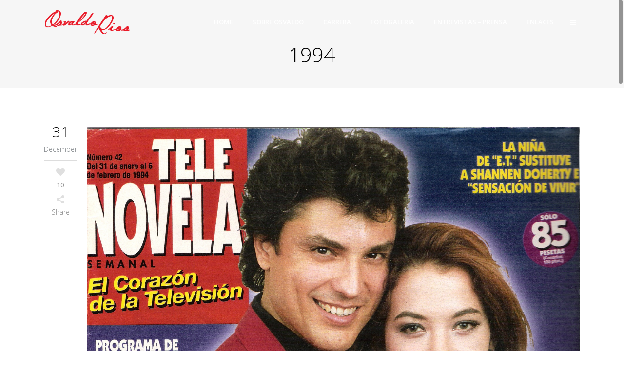

--- FILE ---
content_type: text/html; charset=UTF-8
request_url: https://osvaldorios.net/index.php/category/entrevistas-prensa/1994/
body_size: 16531
content:
<!DOCTYPE html>
<html lang="en-US">
<head>
	<meta charset="UTF-8" />
	
	
			
						<meta name=viewport content="width=device-width,initial-scale=1,user-scalable=no">
		
	<title>Osvaldo Rios |   1994</title>

	<link rel="profile" href="https://gmpg.org/xfn/11" />
	<link rel="pingback" href="https://osvaldorios.net/xmlrpc.php" />
	<link rel="shortcut icon" type="image/x-icon" href="https://osvaldorios.net/wp-content/themes/elision/img/favicon.ico">
	<link rel="apple-touch-icon" href="https://osvaldorios.net/wp-content/themes/elision/img/favicon.ico"/>
	<!--[if gte IE 9]>
		<style type="text/css">
			.gradient {
				 filter: none;
			}
		</style>
	<![endif]-->

	<link href='//fonts.googleapis.com/css?family=Open+Sans:400,800italic,800,700italic,600italic,600,400italic,300italic,300&subset=latin,latin-ext' rel='stylesheet' type='text/css'>
<meta name='robots' content='max-image-preview:large' />

<!-- Social Warfare v4.3.0 https://warfareplugins.com - BEGINNING OF OUTPUT -->
<style>
	@font-face {
		font-family: "sw-icon-font";
		src:url("https://osvaldorios.net/wp-content/plugins/social-warfare/assets/fonts/sw-icon-font.eot?ver=4.3.0");
		src:url("https://osvaldorios.net/wp-content/plugins/social-warfare/assets/fonts/sw-icon-font.eot?ver=4.3.0#iefix") format("embedded-opentype"),
		url("https://osvaldorios.net/wp-content/plugins/social-warfare/assets/fonts/sw-icon-font.woff?ver=4.3.0") format("woff"),
		url("https://osvaldorios.net/wp-content/plugins/social-warfare/assets/fonts/sw-icon-font.ttf?ver=4.3.0") format("truetype"),
		url("https://osvaldorios.net/wp-content/plugins/social-warfare/assets/fonts/sw-icon-font.svg?ver=4.3.0#1445203416") format("svg");
		font-weight: normal;
		font-style: normal;
		font-display:block;
	}
</style>
<!-- Social Warfare v4.3.0 https://warfareplugins.com - END OF OUTPUT -->

<link rel='dns-prefetch' href='//fonts.googleapis.com' />
<link rel='dns-prefetch' href='//s.w.org' />
<link rel="alternate" type="application/rss+xml" title="Osvaldo Rios &raquo; Feed" href="https://osvaldorios.net/index.php/feed/" />
<link rel="alternate" type="application/rss+xml" title="Osvaldo Rios &raquo; Comments Feed" href="https://osvaldorios.net/index.php/comments/feed/" />
<link rel="alternate" type="application/rss+xml" title="Osvaldo Rios &raquo; 1994 Category Feed" href="https://osvaldorios.net/index.php/category/entrevistas-prensa/1994/feed/" />
		<!-- This site uses the Google Analytics by ExactMetrics plugin v7.10.0 - Using Analytics tracking - https://www.exactmetrics.com/ -->
							<script
				src="//www.googletagmanager.com/gtag/js?id=UA-1307230-34"  data-cfasync="false" data-wpfc-render="false" type="text/javascript" async></script>
			<script data-cfasync="false" data-wpfc-render="false" type="text/javascript">
				var em_version = '7.10.0';
				var em_track_user = true;
				var em_no_track_reason = '';
				
								var disableStrs = [
															'ga-disable-UA-1307230-34',
									];

				/* Function to detect opted out users */
				function __gtagTrackerIsOptedOut() {
					for (var index = 0; index < disableStrs.length; index++) {
						if (document.cookie.indexOf(disableStrs[index] + '=true') > -1) {
							return true;
						}
					}

					return false;
				}

				/* Disable tracking if the opt-out cookie exists. */
				if (__gtagTrackerIsOptedOut()) {
					for (var index = 0; index < disableStrs.length; index++) {
						window[disableStrs[index]] = true;
					}
				}

				/* Opt-out function */
				function __gtagTrackerOptout() {
					for (var index = 0; index < disableStrs.length; index++) {
						document.cookie = disableStrs[index] + '=true; expires=Thu, 31 Dec 2099 23:59:59 UTC; path=/';
						window[disableStrs[index]] = true;
					}
				}

				if ('undefined' === typeof gaOptout) {
					function gaOptout() {
						__gtagTrackerOptout();
					}
				}
								window.dataLayer = window.dataLayer || [];

				window.ExactMetricsDualTracker = {
					helpers: {},
					trackers: {},
				};
				if (em_track_user) {
					function __gtagDataLayer() {
						dataLayer.push(arguments);
					}

					function __gtagTracker(type, name, parameters) {
						if (!parameters) {
							parameters = {};
						}

						if (parameters.send_to) {
							__gtagDataLayer.apply(null, arguments);
							return;
						}

						if (type === 'event') {
							
														parameters.send_to = exactmetrics_frontend.ua;
							__gtagDataLayer(type, name, parameters);
													} else {
							__gtagDataLayer.apply(null, arguments);
						}
					}

					__gtagTracker('js', new Date());
					__gtagTracker('set', {
						'developer_id.dNDMyYj': true,
											});
															__gtagTracker('config', 'UA-1307230-34', {"forceSSL":"true"} );
										window.gtag = __gtagTracker;										(function () {
						/* https://developers.google.com/analytics/devguides/collection/analyticsjs/ */
						/* ga and __gaTracker compatibility shim. */
						var noopfn = function () {
							return null;
						};
						var newtracker = function () {
							return new Tracker();
						};
						var Tracker = function () {
							return null;
						};
						var p = Tracker.prototype;
						p.get = noopfn;
						p.set = noopfn;
						p.send = function () {
							var args = Array.prototype.slice.call(arguments);
							args.unshift('send');
							__gaTracker.apply(null, args);
						};
						var __gaTracker = function () {
							var len = arguments.length;
							if (len === 0) {
								return;
							}
							var f = arguments[len - 1];
							if (typeof f !== 'object' || f === null || typeof f.hitCallback !== 'function') {
								if ('send' === arguments[0]) {
									var hitConverted, hitObject = false, action;
									if ('event' === arguments[1]) {
										if ('undefined' !== typeof arguments[3]) {
											hitObject = {
												'eventAction': arguments[3],
												'eventCategory': arguments[2],
												'eventLabel': arguments[4],
												'value': arguments[5] ? arguments[5] : 1,
											}
										}
									}
									if ('pageview' === arguments[1]) {
										if ('undefined' !== typeof arguments[2]) {
											hitObject = {
												'eventAction': 'page_view',
												'page_path': arguments[2],
											}
										}
									}
									if (typeof arguments[2] === 'object') {
										hitObject = arguments[2];
									}
									if (typeof arguments[5] === 'object') {
										Object.assign(hitObject, arguments[5]);
									}
									if ('undefined' !== typeof arguments[1].hitType) {
										hitObject = arguments[1];
										if ('pageview' === hitObject.hitType) {
											hitObject.eventAction = 'page_view';
										}
									}
									if (hitObject) {
										action = 'timing' === arguments[1].hitType ? 'timing_complete' : hitObject.eventAction;
										hitConverted = mapArgs(hitObject);
										__gtagTracker('event', action, hitConverted);
									}
								}
								return;
							}

							function mapArgs(args) {
								var arg, hit = {};
								var gaMap = {
									'eventCategory': 'event_category',
									'eventAction': 'event_action',
									'eventLabel': 'event_label',
									'eventValue': 'event_value',
									'nonInteraction': 'non_interaction',
									'timingCategory': 'event_category',
									'timingVar': 'name',
									'timingValue': 'value',
									'timingLabel': 'event_label',
									'page': 'page_path',
									'location': 'page_location',
									'title': 'page_title',
								};
								for (arg in args) {
																		if (!(!args.hasOwnProperty(arg) || !gaMap.hasOwnProperty(arg))) {
										hit[gaMap[arg]] = args[arg];
									} else {
										hit[arg] = args[arg];
									}
								}
								return hit;
							}

							try {
								f.hitCallback();
							} catch (ex) {
							}
						};
						__gaTracker.create = newtracker;
						__gaTracker.getByName = newtracker;
						__gaTracker.getAll = function () {
							return [];
						};
						__gaTracker.remove = noopfn;
						__gaTracker.loaded = true;
						window['__gaTracker'] = __gaTracker;
					})();
									} else {
										console.log("");
					(function () {
						function __gtagTracker() {
							return null;
						}

						window['__gtagTracker'] = __gtagTracker;
						window['gtag'] = __gtagTracker;
					})();
									}
			</script>
				<!-- / Google Analytics by ExactMetrics -->
				<script type="text/javascript">
			window._wpemojiSettings = {"baseUrl":"https:\/\/s.w.org\/images\/core\/emoji\/13.1.0\/72x72\/","ext":".png","svgUrl":"https:\/\/s.w.org\/images\/core\/emoji\/13.1.0\/svg\/","svgExt":".svg","source":{"concatemoji":"https:\/\/osvaldorios.net\/wp-includes\/js\/wp-emoji-release.min.js?ver=5.8.2"}};
			!function(e,a,t){var n,r,o,i=a.createElement("canvas"),p=i.getContext&&i.getContext("2d");function s(e,t){var a=String.fromCharCode;p.clearRect(0,0,i.width,i.height),p.fillText(a.apply(this,e),0,0);e=i.toDataURL();return p.clearRect(0,0,i.width,i.height),p.fillText(a.apply(this,t),0,0),e===i.toDataURL()}function c(e){var t=a.createElement("script");t.src=e,t.defer=t.type="text/javascript",a.getElementsByTagName("head")[0].appendChild(t)}for(o=Array("flag","emoji"),t.supports={everything:!0,everythingExceptFlag:!0},r=0;r<o.length;r++)t.supports[o[r]]=function(e){if(!p||!p.fillText)return!1;switch(p.textBaseline="top",p.font="600 32px Arial",e){case"flag":return s([127987,65039,8205,9895,65039],[127987,65039,8203,9895,65039])?!1:!s([55356,56826,55356,56819],[55356,56826,8203,55356,56819])&&!s([55356,57332,56128,56423,56128,56418,56128,56421,56128,56430,56128,56423,56128,56447],[55356,57332,8203,56128,56423,8203,56128,56418,8203,56128,56421,8203,56128,56430,8203,56128,56423,8203,56128,56447]);case"emoji":return!s([10084,65039,8205,55357,56613],[10084,65039,8203,55357,56613])}return!1}(o[r]),t.supports.everything=t.supports.everything&&t.supports[o[r]],"flag"!==o[r]&&(t.supports.everythingExceptFlag=t.supports.everythingExceptFlag&&t.supports[o[r]]);t.supports.everythingExceptFlag=t.supports.everythingExceptFlag&&!t.supports.flag,t.DOMReady=!1,t.readyCallback=function(){t.DOMReady=!0},t.supports.everything||(n=function(){t.readyCallback()},a.addEventListener?(a.addEventListener("DOMContentLoaded",n,!1),e.addEventListener("load",n,!1)):(e.attachEvent("onload",n),a.attachEvent("onreadystatechange",function(){"complete"===a.readyState&&t.readyCallback()})),(n=t.source||{}).concatemoji?c(n.concatemoji):n.wpemoji&&n.twemoji&&(c(n.twemoji),c(n.wpemoji)))}(window,document,window._wpemojiSettings);
		</script>
		<style type="text/css">
img.wp-smiley,
img.emoji {
	display: inline !important;
	border: none !important;
	box-shadow: none !important;
	height: 1em !important;
	width: 1em !important;
	margin: 0 .07em !important;
	vertical-align: -0.1em !important;
	background: none !important;
	padding: 0 !important;
}
</style>
	<link rel='stylesheet' id='social-warfare-block-css-css'  href='https://osvaldorios.net/wp-content/plugins/social-warfare/assets/js/post-editor/dist/blocks.style.build.css?ver=5.8.2' type='text/css' media='all' />
<link rel='stylesheet' id='wp-block-library-css'  href='https://osvaldorios.net/wp-includes/css/dist/block-library/style.min.css?ver=5.8.2' type='text/css' media='all' />
<link rel='stylesheet' id='wpzoom-social-icons-block-style-css'  href='https://osvaldorios.net/wp-content/plugins/social-icons-widget-by-wpzoom/block/dist/style-wpzoom-social-icons.css?ver=4.2.2' type='text/css' media='all' />
<link rel='stylesheet' id='layerslider-css'  href='https://osvaldorios.net/wp-content/plugins/LayerSlider/static/css/layerslider.css?ver=5.6.2' type='text/css' media='all' />
<link rel='stylesheet' id='ls-google-fonts-css'  href='https://fonts.googleapis.com/css?family=Lato:100,300,regular,700,900%7COpen+Sans:300%7CIndie+Flower:regular%7COswald:300,regular,700&#038;subset=latin%2Clatin-ext' type='text/css' media='all' />
<link rel='stylesheet' id='social_warfare-css'  href='https://osvaldorios.net/wp-content/plugins/social-warfare/assets/css/style.min.css?ver=4.3.0' type='text/css' media='all' />
<link rel='stylesheet' id='default_style-css'  href='https://osvaldorios.net/wp-content/themes/elision/style.css?ver=5.8.2' type='text/css' media='all' />
<link rel='stylesheet' id='qode-font-awesome-css'  href='https://osvaldorios.net/wp-content/themes/elision/css/font-awesome/css/font-awesome.min.css?ver=5.8.2' type='text/css' media='all' />
<link rel='stylesheet' id='stylesheet-css'  href='https://osvaldorios.net/wp-content/themes/elision/css/stylesheet.min.css?ver=5.8.2' type='text/css' media='all' />
<link rel='stylesheet' id='style_dynamic-css'  href='https://osvaldorios.net/wp-content/themes/elision/css/style_dynamic.php?ver=5.8.2' type='text/css' media='all' />
<link rel='stylesheet' id='responsive-css'  href='https://osvaldorios.net/wp-content/themes/elision/css/responsive.min.css?ver=5.8.2' type='text/css' media='all' />
<link rel='stylesheet' id='style_dynamic_responsive-css'  href='https://osvaldorios.net/wp-content/themes/elision/css/style_dynamic_responsive.php?ver=5.8.2' type='text/css' media='all' />
<link rel='stylesheet' id='js_composer_front-css'  href='https://osvaldorios.net/wp-content/plugins/js_composer/assets/css/js_composer.min.css?ver=4.10' type='text/css' media='all' />
<link rel='stylesheet' id='custom_css-css'  href='https://osvaldorios.net/wp-content/themes/elision/css/custom_css.php?ver=5.8.2' type='text/css' media='all' />
<link rel='stylesheet' id='wpzoom-social-icons-socicon-css'  href='https://osvaldorios.net/wp-content/plugins/social-icons-widget-by-wpzoom/assets/css/wpzoom-socicon.css?ver=1640804376' type='text/css' media='all' />
<link rel='stylesheet' id='wpzoom-social-icons-genericons-css'  href='https://osvaldorios.net/wp-content/plugins/social-icons-widget-by-wpzoom/assets/css/genericons.css?ver=1640804376' type='text/css' media='all' />
<link rel='stylesheet' id='wpzoom-social-icons-academicons-css'  href='https://osvaldorios.net/wp-content/plugins/social-icons-widget-by-wpzoom/assets/css/academicons.min.css?ver=1640804376' type='text/css' media='all' />
<link rel='stylesheet' id='wpzoom-social-icons-font-awesome-3-css'  href='https://osvaldorios.net/wp-content/plugins/social-icons-widget-by-wpzoom/assets/css/font-awesome-3.min.css?ver=1640804376' type='text/css' media='all' />
<link rel='stylesheet' id='dashicons-css'  href='https://osvaldorios.net/wp-includes/css/dashicons.min.css?ver=5.8.2' type='text/css' media='all' />
<link rel='stylesheet' id='wpzoom-social-icons-styles-css'  href='https://osvaldorios.net/wp-content/plugins/social-icons-widget-by-wpzoom/assets/css/wpzoom-social-icons-styles.css?ver=1640804376' type='text/css' media='all' />
<link rel='preload' as='font'  id='wpzoom-social-icons-font-academicons-ttf-css'  href='https://osvaldorios.net/wp-content/plugins/social-icons-widget-by-wpzoom/assets/font/academicons.ttf?v=1.8.6'  type='font/ttf' crossorigin />
<link rel='preload' as='font'  id='wpzoom-social-icons-font-academicons-woff-css'  href='https://osvaldorios.net/wp-content/plugins/social-icons-widget-by-wpzoom/assets/font/academicons.woff?v=1.8.6'  type='font/woff' crossorigin />
<link rel='preload' as='font'  id='wpzoom-social-icons-font-fontawesome-3-ttf-css'  href='https://osvaldorios.net/wp-content/plugins/social-icons-widget-by-wpzoom/assets/font/fontawesome-webfont.ttf?v=4.7.0'  type='font/ttf' crossorigin />
<link rel='preload' as='font'  id='wpzoom-social-icons-font-fontawesome-3-woff-css'  href='https://osvaldorios.net/wp-content/plugins/social-icons-widget-by-wpzoom/assets/font/fontawesome-webfont.woff?v=4.7.0'  type='font/woff' crossorigin />
<link rel='preload' as='font'  id='wpzoom-social-icons-font-fontawesome-3-woff2-css'  href='https://osvaldorios.net/wp-content/plugins/social-icons-widget-by-wpzoom/assets/font/fontawesome-webfont.woff2?v=4.7.0'  type='font/woff2' crossorigin />
<link rel='preload' as='font'  id='wpzoom-social-icons-font-genericons-ttf-css'  href='https://osvaldorios.net/wp-content/plugins/social-icons-widget-by-wpzoom/assets/font/Genericons.ttf'  type='font/ttf' crossorigin />
<link rel='preload' as='font'  id='wpzoom-social-icons-font-genericons-woff-css'  href='https://osvaldorios.net/wp-content/plugins/social-icons-widget-by-wpzoom/assets/font/Genericons.woff'  type='font/woff' crossorigin />
<link rel='preload' as='font'  id='wpzoom-social-icons-font-socicon-ttf-css'  href='https://osvaldorios.net/wp-content/plugins/social-icons-widget-by-wpzoom/assets/font/socicon.ttf?v=4.2.2'  type='font/ttf' crossorigin />
<link rel='preload' as='font'  id='wpzoom-social-icons-font-socicon-woff-css'  href='https://osvaldorios.net/wp-content/plugins/social-icons-widget-by-wpzoom/assets/font/socicon.woff?v=4.2.2'  type='font/woff' crossorigin />
<script type='text/javascript' src='https://osvaldorios.net/wp-content/plugins/google-analytics-dashboard-for-wp/assets/js/frontend-gtag.min.js?ver=7.10.0' id='exactmetrics-frontend-script-js'></script>
<script data-cfasync="false" data-wpfc-render="false" type="text/javascript" id='exactmetrics-frontend-script-js-extra'>/* <![CDATA[ */
var exactmetrics_frontend = {"js_events_tracking":"true","download_extensions":"zip,mp3,mpeg,pdf,docx,pptx,xlsx,rar","inbound_paths":"[{\"path\":\"\\\/go\\\/\",\"label\":\"affiliate\"},{\"path\":\"\\\/recommend\\\/\",\"label\":\"affiliate\"}]","home_url":"https:\/\/osvaldorios.net","hash_tracking":"false","ua":"UA-1307230-34","v4_id":""};/* ]]> */
</script>
<script type='text/javascript' src='https://osvaldorios.net/wp-content/plugins/LayerSlider/static/js/greensock.js?ver=1.11.8' id='greensock-js'></script>
<script type='text/javascript' src='https://osvaldorios.net/wp-includes/js/jquery/jquery.min.js?ver=3.6.0' id='jquery-core-js'></script>
<script type='text/javascript' src='https://osvaldorios.net/wp-includes/js/jquery/jquery-migrate.min.js?ver=3.3.2' id='jquery-migrate-js'></script>
<script type='text/javascript' src='https://osvaldorios.net/wp-content/plugins/LayerSlider/static/js/layerslider.kreaturamedia.jquery.js?ver=5.6.2' id='layerslider-js'></script>
<script type='text/javascript' src='https://osvaldorios.net/wp-content/plugins/LayerSlider/static/js/layerslider.transitions.js?ver=5.6.2' id='layerslider-transitions-js'></script>
<link rel="https://api.w.org/" href="https://osvaldorios.net/index.php/wp-json/" /><link rel="alternate" type="application/json" href="https://osvaldorios.net/index.php/wp-json/wp/v2/categories/178" /><link rel="EditURI" type="application/rsd+xml" title="RSD" href="https://osvaldorios.net/xmlrpc.php?rsd" />
<link rel="wlwmanifest" type="application/wlwmanifest+xml" href="https://osvaldorios.net/wp-includes/wlwmanifest.xml" /> 
<style type="text/css">.recentcomments a{display:inline !important;padding:0 !important;margin:0 !important;}</style><meta name="generator" content="Powered by Visual Composer - drag and drop page builder for WordPress."/>
<!--[if lte IE 9]><link rel="stylesheet" type="text/css" href="https://osvaldorios.net/wp-content/plugins/js_composer/assets/css/vc_lte_ie9.min.css" media="screen"><![endif]--><!--[if IE  8]><link rel="stylesheet" type="text/css" href="https://osvaldorios.net/wp-content/plugins/js_composer/assets/css/vc-ie8.min.css" media="screen"><![endif]--><noscript><style type="text/css"> .wpb_animate_when_almost_visible { opacity: 1; }</style></noscript>	
</head>

<body data-rsssl=1 class="archive category category-178  smooth_scroll mac qode-theme-ver-3.0 wpb-js-composer js-comp-ver-4.10 vc_responsive">
	
						<section class="side_menu right">
			<div class="side_menu_title">
							</div>
					</section>
		<div class="wrapper">
	<div class="wrapper_inner">
	<!-- Google Analytics start -->
		<!-- Google Analytics end -->
	

<header class="    ">
	<div class="header_inner clearfix">
	
		<div class="header_bottom clearfix">
						<div class="container">
					<div class="container_inner clearfix">
								<div class="header_inner_left">
						<div class="mobile_menu_button"><span><i class="fa fa-bars"></i></span></div>
						<div class="logo_wrapper">
														
															<div class="q_logo"><a href="https://osvaldorios.net/"><img class="normal" src="https://osvaldorios.net/wp-content/uploads/2017/05/logo1.png" alt="Logo"/><img class="dark" src="https://osvaldorios.net/wp-content/uploads/2017/05/logo1.png" alt="Logo"/><img class="sticky" src="https://osvaldorios.net/wp-content/uploads/2017/05/logo1.png" alt="Logo"/></a></div>
														
						</div>
					</div>
											<div class="header_inner_right">
																<div class="side_menu_button_wrapper right"><div class="side_menu_button"><a href="javascript:void(0)"><i class="fa fa-bars"></i></a></div></div>
						</div>
										<nav class="main_menu drop_down right">
					<ul id="menu-top_menu" class=""><li id="nav-menu-item-7235" class="menu-item menu-item-type-post_type menu-item-object-page menu-item-home  narrow"><a href="https://osvaldorios.net/" class=""><i class="menu_icon fa blank"></i><span>Home</span><i class="q_menu_arrow fa fa-angle-right"></i></a></li>
<li id="nav-menu-item-7174" class="menu-item menu-item-type-custom menu-item-object-custom menu-item-has-children  has_sub narrow"><a href="#" class=""><i class="menu_icon fa blank"></i><span>Sobre Osvaldo</span><i class="q_menu_arrow fa fa-angle-right"></i></a>
<div class="second"><div class="inner"><ul>
	<li id="nav-menu-item-7265" class="menu-item menu-item-type-post_type menu-item-object-page "><a href="https://osvaldorios.net/index.php/about-us-short/" class=""><i class="menu_icon fa blank"></i><span>Biografia</span><i class="q_menu_arrow fa fa-angle-right"></i></a></li>
</ul></div></div>
</li>
<li id="nav-menu-item-7932" class="menu-item menu-item-type-custom menu-item-object-custom menu-item-has-children  has_sub narrow"><a href="#" class=""><i class="menu_icon fa blank"></i><span>Carrera</span><i class="q_menu_arrow fa fa-angle-right"></i></a>
<div class="second"><div class="inner"><ul>
	<li id="nav-menu-item-8113" class="menu-item menu-item-type-custom menu-item-object-custom menu-item-has-children sub"><a href="#" class=""><i class="menu_icon fa blank"></i><span>Telenovelas</span><i class="q_menu_arrow fa fa-angle-right"></i></a>
	<ul>
		<li id="nav-menu-item-8318" class="menu-item menu-item-type-custom menu-item-object-custom "><a href="#" class=""><i class="menu_icon fa blank"></i><span>1989 – &#8220;Angelica Mi Vida&#8221;</span><i class="q_menu_arrow fa fa-angle-right"></i></a></li>
		<li id="nav-menu-item-8319" class="menu-item menu-item-type-custom menu-item-object-custom "><a href="#" class=""><i class="menu_icon fa blank"></i><span>1989 – &#8220;Ahora O Nunca&#8221;</span><i class="q_menu_arrow fa fa-angle-right"></i></a></li>
		<li id="nav-menu-item-8322" class="menu-item menu-item-type-custom menu-item-object-custom "><a href="#" class=""><i class="menu_icon fa blank"></i><span>1990 – &#8220;Amor De Nadie&#8221;</span><i class="q_menu_arrow fa fa-angle-right"></i></a></li>
		<li id="nav-menu-item-8124" class="menu-item menu-item-type-taxonomy menu-item-object-category "><a title="1990 &#8211; &#8220;Aventurera&#8221;" href="https://osvaldorios.net/index.php/category/telenovelas/1990-aventurera/" class=""><i class="menu_icon fa blank"></i><span>1990 &#8211; &#8220;Aventurera&#8221;</span><i class="q_menu_arrow fa fa-angle-right"></i></a></li>
		<li id="nav-menu-item-8321" class="menu-item menu-item-type-custom menu-item-object-custom "><a href="#" class=""><i class="menu_icon fa blank"></i><span>1990 – &#8220;Secretos De Mujer&#8221;</span><i class="q_menu_arrow fa fa-angle-right"></i></a></li>
		<li id="nav-menu-item-8320" class="menu-item menu-item-type-custom menu-item-object-custom "><a href="#" class=""><i class="menu_icon fa blank"></i><span>1990 – &#8220;Amor De Madre&#8221;</span><i class="q_menu_arrow fa fa-angle-right"></i></a></li>
		<li id="nav-menu-item-8323" class="menu-item menu-item-type-custom menu-item-object-custom "><a href="#" class=""><i class="menu_icon fa blank"></i><span>1991 – &#8220;Natalia&#8221;</span><i class="q_menu_arrow fa fa-angle-right"></i></a></li>
		<li id="nav-menu-item-8146" class="menu-item menu-item-type-taxonomy menu-item-object-category "><a href="https://osvaldorios.net/index.php/category/telenovelas/1993-kassandra/" class=""><i class="menu_icon fa blank"></i><span>1993 &#8211; &#8220;Kassandra&#8221;</span><i class="q_menu_arrow fa fa-angle-right"></i></a></li>
		<li id="nav-menu-item-8161" class="menu-item menu-item-type-taxonomy menu-item-object-category "><a href="https://osvaldorios.net/index.php/category/telenovelas/1993-tres-destinos/" class=""><i class="menu_icon fa blank"></i><span>1993 &#8211; &#8220;Tres destinos&#8221;</span><i class="q_menu_arrow fa fa-angle-right"></i></a></li>
		<li id="nav-menu-item-8329" class="menu-item menu-item-type-taxonomy menu-item-object-category "><a href="https://osvaldorios.net/index.php/category/telenovelas/1995-al-son-del-amor/" class=""><i class="menu_icon fa blank"></i><span>1995 &#8211; &#8220;Al son del amor&#8221;</span><i class="q_menu_arrow fa fa-angle-right"></i></a></li>
		<li id="nav-menu-item-8183" class="menu-item menu-item-type-taxonomy menu-item-object-category "><a href="https://osvaldorios.net/index.php/category/telenovelas/1996-la-viuda-de-blanco/" class=""><i class="menu_icon fa blank"></i><span>1996 &#8211; &#8220;La viuda de Blanco&#8221;</span><i class="q_menu_arrow fa fa-angle-right"></i></a></li>
		<li id="nav-menu-item-8760" class="menu-item menu-item-type-taxonomy menu-item-object-category "><a href="https://osvaldorios.net/index.php/category/telenovelas/1999-hijos-de-nadie/" class=""><i class="menu_icon fa blank"></i><span>1999 &#8211; &#8220;Hijos de nadie&#8221;</span><i class="q_menu_arrow fa fa-angle-right"></i></a></li>
		<li id="nav-menu-item-8190" class="menu-item menu-item-type-taxonomy menu-item-object-category "><a href="https://osvaldorios.net/index.php/category/telenovelas/1999-todo-o-nada/" class=""><i class="menu_icon fa blank"></i><span>1999 &#8211; &#8220;Todo o nada&#8221;</span><i class="q_menu_arrow fa fa-angle-right"></i></a></li>
		<li id="nav-menu-item-8213" class="menu-item menu-item-type-taxonomy menu-item-object-category "><a href="https://osvaldorios.net/index.php/category/telenovelas/2000-rauzan/" class=""><i class="menu_icon fa blank"></i><span>2000 &#8211; &#8220;Rauzan&#8221;</span><i class="q_menu_arrow fa fa-angle-right"></i></a></li>
		<li id="nav-menu-item-8212" class="menu-item menu-item-type-taxonomy menu-item-object-category "><a href="https://osvaldorios.net/index.php/category/telenovelas/2000-abrazame-muy-fuerte/" class=""><i class="menu_icon fa blank"></i><span>2000 &#8211; &#8220;Abrazame muy fuerte&#8221;</span><i class="q_menu_arrow fa fa-angle-right"></i></a></li>
		<li id="nav-menu-item-8229" class="menu-item menu-item-type-taxonomy menu-item-object-category "><a href="https://osvaldorios.net/index.php/category/telenovelas/2002-gata-salvaje/" class=""><i class="menu_icon fa blank"></i><span>2002 &#8211; &#8220;Gata salvaje&#8221;</span><i class="q_menu_arrow fa fa-angle-right"></i></a></li>
		<li id="nav-menu-item-8325" class="menu-item menu-item-type-custom menu-item-object-custom "><a href="#" class=""><i class="menu_icon fa blank"></i><span>2002 – &#8220;Hijos de Nadie II&#8221;</span><i class="q_menu_arrow fa fa-angle-right"></i></a></li>
		<li id="nav-menu-item-8312" class="menu-item menu-item-type-taxonomy menu-item-object-category "><a href="https://osvaldorios.net/index.php/category/telenovelas/2004-angel-rebelde/" class=""><i class="menu_icon fa blank"></i><span>2004 &#8211; &#8220;Angel rebelde&#8221;</span><i class="q_menu_arrow fa fa-angle-right"></i></a></li>
		<li id="nav-menu-item-8313" class="menu-item menu-item-type-taxonomy menu-item-object-category "><a href="https://osvaldorios.net/index.php/category/telenovelas/2007-el-zorro/" class=""><i class="menu_icon fa blank"></i><span>2007 &#8211; &#8220;El Zorro&#8221;</span><i class="q_menu_arrow fa fa-angle-right"></i></a></li>
		<li id="nav-menu-item-8314" class="menu-item menu-item-type-taxonomy menu-item-object-category "><a href="https://osvaldorios.net/index.php/category/telenovelas/2008-el-juramento/" class=""><i class="menu_icon fa blank"></i><span>2008 &#8211; &#8220;El juramento&#8221;</span><i class="q_menu_arrow fa fa-angle-right"></i></a></li>
		<li id="nav-menu-item-8315" class="menu-item menu-item-type-taxonomy menu-item-object-category "><a href="https://osvaldorios.net/index.php/category/telenovelas/2009-corazon-salvaje/" class=""><i class="menu_icon fa blank"></i><span>2009 &#8211; &#8220;Corazon salvaje&#8221;</span><i class="q_menu_arrow fa fa-angle-right"></i></a></li>
		<li id="nav-menu-item-8317" class="menu-item menu-item-type-taxonomy menu-item-object-category "><a href="https://osvaldorios.net/index.php/category/telenovelas/2010-triunfo-del-amor/" class=""><i class="menu_icon fa blank"></i><span>2010 &#8211; &#8220;Triunfo del amor&#8221;</span><i class="q_menu_arrow fa fa-angle-right"></i></a></li>
	</ul>
</li>
	<li id="nav-menu-item-8402" class="menu-item menu-item-type-custom menu-item-object-custom menu-item-has-children sub"><a href="#" class=""><i class="menu_icon fa blank"></i><span>Peliculas</span><i class="q_menu_arrow fa fa-angle-right"></i></a>
	<ul>
		<li id="nav-menu-item-8403" class="menu-item menu-item-type-taxonomy menu-item-object-category "><a href="https://osvaldorios.net/index.php/category/peliculas/1989-en-aquella-playa/" class=""><i class="menu_icon fa blank"></i><span>1989 &#8211; &#8220;En aquella playa&#8221;</span><i class="q_menu_arrow fa fa-angle-right"></i></a></li>
		<li id="nav-menu-item-8404" class="menu-item menu-item-type-taxonomy menu-item-object-category "><a href="https://osvaldorios.net/index.php/category/peliculas/1990-chona/" class=""><i class="menu_icon fa blank"></i><span>1990 &#8211; &#8220;Chona</span><i class="q_menu_arrow fa fa-angle-right"></i></a></li>
		<li id="nav-menu-item-8405" class="menu-item menu-item-type-taxonomy menu-item-object-category "><a href="https://osvaldorios.net/index.php/category/peliculas/1995-entre-dos-amores/" class=""><i class="menu_icon fa blank"></i><span>1995 &#8211; &#8220;Entre dos amores&#8221;</span><i class="q_menu_arrow fa fa-angle-right"></i></a></li>
		<li id="nav-menu-item-8406" class="menu-item menu-item-type-taxonomy menu-item-object-category "><a href="https://osvaldorios.net/index.php/category/peliculas/2001-plaza-vacante/" class=""><i class="menu_icon fa blank"></i><span>2001 &#8211; &#8220;Plaza vacante&#8221;</span><i class="q_menu_arrow fa fa-angle-right"></i></a></li>
		<li id="nav-menu-item-8399" class="menu-item menu-item-type-custom menu-item-object-custom "><a href="#" class=""><i class="menu_icon fa blank"></i><span>2002 – &#8220;Secuestrados&#8221;</span><i class="q_menu_arrow fa fa-angle-right"></i></a></li>
		<li id="nav-menu-item-8407" class="menu-item menu-item-type-taxonomy menu-item-object-category "><a href="https://osvaldorios.net/index.php/category/peliculas/2002-mas-alla-del-limite/" class=""><i class="menu_icon fa blank"></i><span>2002 &#8211; &#8220;Màs allà del lìmite&#8221;</span><i class="q_menu_arrow fa fa-angle-right"></i></a></li>
		<li id="nav-menu-item-8408" class="menu-item menu-item-type-taxonomy menu-item-object-category "><a href="https://osvaldorios.net/index.php/category/peliculas/2008-la-carretera/" class=""><i class="menu_icon fa blank"></i><span>2008 &#8211; &#8220;La carretera&#8221;</span><i class="q_menu_arrow fa fa-angle-right"></i></a></li>
		<li id="nav-menu-item-8409" class="menu-item menu-item-type-taxonomy menu-item-object-category "><a href="https://osvaldorios.net/index.php/category/peliculas/2013-elsa-fred/" class=""><i class="menu_icon fa blank"></i><span>2013 &#8211; &#8220;Elsa &amp; Fred&#8221;</span><i class="q_menu_arrow fa fa-angle-right"></i></a></li>
		<li id="nav-menu-item-8410" class="menu-item menu-item-type-taxonomy menu-item-object-category "><a href="https://osvaldorios.net/index.php/category/peliculas/2013-gloria/" class=""><i class="menu_icon fa blank"></i><span>2013 &#8211; &#8220;Gloria&#8221;</span><i class="q_menu_arrow fa fa-angle-right"></i></a></li>
		<li id="nav-menu-item-8400" class="menu-item menu-item-type-custom menu-item-object-custom "><a href="#" class=""><i class="menu_icon fa blank"></i><span>2014 – &#8220;The Sonics&#8221;</span><i class="q_menu_arrow fa fa-angle-right"></i></a></li>
		<li id="nav-menu-item-8401" class="menu-item menu-item-type-custom menu-item-object-custom "><a href="#" class=""><i class="menu_icon fa blank"></i><span>2014 – &#8220;La Habana Que Habita En Mi&#8221;</span><i class="q_menu_arrow fa fa-angle-right"></i></a></li>
		<li id="nav-menu-item-11840" class="menu-item menu-item-type-taxonomy menu-item-object-category "><a href="https://osvaldorios.net/index.php/category/peliculas/2019-marcelo/" class=""><i class="menu_icon fa blank"></i><span>2019 &#8211; Marcelo</span><i class="q_menu_arrow fa fa-angle-right"></i></a></li>
		<li id="nav-menu-item-11855" class="menu-item menu-item-type-taxonomy menu-item-object-category "><a href="https://osvaldorios.net/index.php/category/peliculas/2020-la-nina-y-el-mar/" class=""><i class="menu_icon fa blank"></i><span>2020 -La Niña y El Mar</span><i class="q_menu_arrow fa fa-angle-right"></i></a></li>
	</ul>
</li>
	<li id="nav-menu-item-8454" class="menu-item menu-item-type-custom menu-item-object-custom menu-item-has-children sub"><a href="#" class=""><i class="menu_icon fa blank"></i><span>Series de TV</span><i class="q_menu_arrow fa fa-angle-right"></i></a>
	<ul>
		<li id="nav-menu-item-8455" class="menu-item menu-item-type-taxonomy menu-item-object-category "><a href="https://osvaldorios.net/index.php/category/series-de-tv/1999-despues-de-adios/" class=""><i class="menu_icon fa blank"></i><span>1999 &#8211; &#8220;Despues de adios&#8221;</span><i class="q_menu_arrow fa fa-angle-right"></i></a></li>
		<li id="nav-menu-item-8456" class="menu-item menu-item-type-taxonomy menu-item-object-category "><a href="https://osvaldorios.net/index.php/category/series-de-tv/2002-mi-conciencia-y-yo/" class=""><i class="menu_icon fa blank"></i><span>2002 &#8211; &#8220;Mi conciencia y yo&#8221;</span><i class="q_menu_arrow fa fa-angle-right"></i></a></li>
		<li id="nav-menu-item-8457" class="menu-item menu-item-type-taxonomy menu-item-object-category "><a href="https://osvaldorios.net/index.php/category/series-de-tv/2005-miami-special-team/" class=""><i class="menu_icon fa blank"></i><span>2005 &#8211; &#8220;Miami special team&#8221;</span><i class="q_menu_arrow fa fa-angle-right"></i></a></li>
		<li id="nav-menu-item-8458" class="menu-item menu-item-type-taxonomy menu-item-object-category "><a href="https://osvaldorios.net/index.php/category/series-de-tv/2006-el-regreso-del-soldado/" class=""><i class="menu_icon fa blank"></i><span>2006 &#8211; &#8220;El regreso del soldado&#8221;</span><i class="q_menu_arrow fa fa-angle-right"></i></a></li>
		<li id="nav-menu-item-8459" class="menu-item menu-item-type-taxonomy menu-item-object-category "><a href="https://osvaldorios.net/index.php/category/series-de-tv/2006-soltero-se-vive-mejor/" class=""><i class="menu_icon fa blank"></i><span>2006 &#8211; &#8220;Soltero se vive mejor&#8221;</span><i class="q_menu_arrow fa fa-angle-right"></i></a></li>
	</ul>
</li>
	<li id="nav-menu-item-9654" class="menu-item menu-item-type-taxonomy menu-item-object-category "><a href="https://osvaldorios.net/index.php/category/comerciales/" class=""><i class="menu_icon fa blank"></i><span>Comerciales</span><i class="q_menu_arrow fa fa-angle-right"></i></a></li>
	<li id="nav-menu-item-8754" class="menu-item menu-item-type-custom menu-item-object-custom menu-item-has-children sub"><a href="#" class=""><i class="menu_icon fa blank"></i><span>Obras de teatro</span><i class="q_menu_arrow fa fa-angle-right"></i></a>
	<ul>
		<li id="nav-menu-item-9587" class="menu-item menu-item-type-taxonomy menu-item-object-category "><a href="https://osvaldorios.net/index.php/category/obras-de-teatro/maria/" class=""><i class="menu_icon fa blank"></i><span>&#8220;Maria&#8221;</span><i class="q_menu_arrow fa fa-angle-right"></i></a></li>
		<li id="nav-menu-item-9564" class="menu-item menu-item-type-custom menu-item-object-custom "><a href="#" class=""><i class="menu_icon fa blank"></i><span>&#8220;La Piaf&#8221;</span><i class="q_menu_arrow fa fa-angle-right"></i></a></li>
		<li id="nav-menu-item-9992" class="menu-item menu-item-type-taxonomy menu-item-object-category "><a href="https://osvaldorios.net/index.php/category/obras-de-teatro/la-fortuna-y-los-ojos-del-hombre/" class=""><i class="menu_icon fa blank"></i><span>&#8220;La fortuna y los ojos del hombre&#8221;</span><i class="q_menu_arrow fa fa-angle-right"></i></a></li>
		<li id="nav-menu-item-9571" class="menu-item menu-item-type-taxonomy menu-item-object-category "><a href="https://osvaldorios.net/index.php/category/obras-de-teatro/guys-and-dolls/" class=""><i class="menu_icon fa blank"></i><span>&#8220;Guys and Dolls&#8221;</span><i class="q_menu_arrow fa fa-angle-right"></i></a></li>
		<li id="nav-menu-item-9566" class="menu-item menu-item-type-custom menu-item-object-custom "><a href="#" class=""><i class="menu_icon fa blank"></i><span>&#8220;The king and I&#8221;</span><i class="q_menu_arrow fa fa-angle-right"></i></a></li>
		<li id="nav-menu-item-9584" class="menu-item menu-item-type-taxonomy menu-item-object-category "><a href="https://osvaldorios.net/index.php/category/obras-de-teatro/la-bella-y-la-bestia/" class=""><i class="menu_icon fa blank"></i><span>&#8220;La bella y la Bestia&#8221;</span><i class="q_menu_arrow fa fa-angle-right"></i></a></li>
		<li id="nav-menu-item-9615" class="menu-item menu-item-type-taxonomy menu-item-object-category "><a href="https://osvaldorios.net/index.php/category/obras-de-teatro/en-pelotas/" class=""><i class="menu_icon fa blank"></i><span>&#8220;En pelotas&#8221;</span><i class="q_menu_arrow fa fa-angle-right"></i></a></li>
		<li id="nav-menu-item-9623" class="menu-item menu-item-type-taxonomy menu-item-object-category "><a href="https://osvaldorios.net/index.php/category/obras-de-teatro/tres-hombres-y-un-bebe/" class=""><i class="menu_icon fa blank"></i><span>&#8220;Tres Hombres y un Bebé &#8220;</span><i class="q_menu_arrow fa fa-angle-right"></i></a></li>
		<li id="nav-menu-item-9631" class="menu-item menu-item-type-taxonomy menu-item-object-category "><a href="https://osvaldorios.net/index.php/category/obras-de-teatro/machos/" class=""><i class="menu_icon fa blank"></i><span>&#8220;Machos&#8221;</span><i class="q_menu_arrow fa fa-angle-right"></i></a></li>
		<li id="nav-menu-item-9635" class="menu-item menu-item-type-taxonomy menu-item-object-category "><a href="https://osvaldorios.net/index.php/category/obras-de-teatro/el-beso-de-la-mujer-arana/" class=""><i class="menu_icon fa blank"></i><span>&#8220;El beso de la mujer araña&#8221;</span><i class="q_menu_arrow fa fa-angle-right"></i></a></li>
		<li id="nav-menu-item-9651" class="menu-item menu-item-type-taxonomy menu-item-object-category "><a href="https://osvaldorios.net/index.php/category/obras-de-teatro/se-quieren/" class=""><i class="menu_icon fa blank"></i><span>&#8220;Se Quieren&#8221;</span><i class="q_menu_arrow fa fa-angle-right"></i></a></li>
		<li id="nav-menu-item-9650" class="menu-item menu-item-type-taxonomy menu-item-object-category "><a href="https://osvaldorios.net/index.php/category/obras-de-teatro/mi-amiga-la-gorda/" class=""><i class="menu_icon fa blank"></i><span>&#8220;Mi amiga la gorda&#8221;</span><i class="q_menu_arrow fa fa-angle-right"></i></a></li>
	</ul>
</li>
	<li id="nav-menu-item-8233" class="menu-item menu-item-type-taxonomy menu-item-object-category "><a href="https://osvaldorios.net/index.php/category/programas-de-tv/" class=""><i class="menu_icon fa blank"></i><span>Programas de TV</span><i class="q_menu_arrow fa fa-angle-right"></i></a></li>
	<li id="nav-menu-item-8752" class="menu-item menu-item-type-custom menu-item-object-custom menu-item-has-children sub"><a href="#" class=""><i class="menu_icon fa blank"></i><span>Músico</span><i class="q_menu_arrow fa fa-angle-right"></i></a>
	<ul>
		<li id="nav-menu-item-9029" class="menu-item menu-item-type-taxonomy menu-item-object-category "><a href="https://osvaldorios.net/index.php/category/biografia-musical/" class=""><i class="menu_icon fa blank"></i><span>Biografia musical</span><i class="q_menu_arrow fa fa-angle-right"></i></a></li>
	</ul>
</li>
	<li id="nav-menu-item-8753" class="menu-item menu-item-type-custom menu-item-object-custom menu-item-has-children sub"><a href="#" class=""><i class="menu_icon fa blank"></i><span>Productor</span><i class="q_menu_arrow fa fa-angle-right"></i></a>
	<ul>
		<li id="nav-menu-item-9516" class="menu-item menu-item-type-taxonomy menu-item-object-category "><a href="https://osvaldorios.net/index.php/category/productor-ejecutivo/2013-elsa-fred-productor-ejecutivo/" class=""><i class="menu_icon fa blank"></i><span>2013 &#8211; &#8220;Elsa &amp; Fred&#8221;</span><i class="q_menu_arrow fa fa-angle-right"></i></a></li>
		<li id="nav-menu-item-8907" class="menu-item menu-item-type-taxonomy menu-item-object-category "><a href="https://osvaldorios.net/index.php/category/productor-ejecutivo/2014-gloria/" class=""><i class="menu_icon fa blank"></i><span>2014 &#8211; &#8220;Gloria&#8221; (Productor asociado)</span><i class="q_menu_arrow fa fa-angle-right"></i></a></li>
		<li id="nav-menu-item-9549" class="menu-item menu-item-type-taxonomy menu-item-object-category "><a href="https://osvaldorios.net/index.php/category/productor-ejecutivo/2014-dark-places/" class=""><i class="menu_icon fa blank"></i><span>2014 &#8211; &#8220;Dark Places&#8221;</span><i class="q_menu_arrow fa fa-angle-right"></i></a></li>
		<li id="nav-menu-item-9552" class="menu-item menu-item-type-custom menu-item-object-custom "><a href="#" class=""><i class="menu_icon fa blank"></i><span>2014 &#8211; &#8220;The Sonics&#8221;</span><i class="q_menu_arrow fa fa-angle-right"></i></a></li>
		<li id="nav-menu-item-9553" class="menu-item menu-item-type-custom menu-item-object-custom "><a href="#" class=""><i class="menu_icon fa blank"></i><span>2014 &#8211; &#8220;La Habana que habita en mi&#8221;</span><i class="q_menu_arrow fa fa-angle-right"></i></a></li>
	</ul>
</li>
	<li id="nav-menu-item-8751" class="menu-item menu-item-type-taxonomy menu-item-object-category "><a href="https://osvaldorios.net/index.php/category/premios/" class=""><i class="menu_icon fa blank"></i><span>Premios</span><i class="q_menu_arrow fa fa-angle-right"></i></a></li>
</ul></div></div>
</li>
<li id="nav-menu-item-7244" class="menu-item menu-item-type-post_type menu-item-object-page  narrow"><a title="Fotogalería" href="https://osvaldorios.net/index.php/portfolio/gallery-style-condensed/fotogaleria/" class=""><i class="menu_icon fa blank"></i><span>Fotogalería</span><i class="q_menu_arrow fa fa-angle-right"></i></a></li>
<li id="nav-menu-item-7195" class="menu-item menu-item-type-post_type menu-item-object-page current-menu-ancestor current_page_ancestor menu-item-has-children active has_sub narrow"><a href="https://osvaldorios.net/index.php/blog/entrevistas_prensa/" class=" current "><i class="menu_icon fa blank"></i><span>Entrevistas – Prensa</span><i class="q_menu_arrow fa fa-angle-right"></i></a>
<div class="second"><div class="inner"><ul>
	<li id="nav-menu-item-8737" class="menu-item menu-item-type-taxonomy menu-item-object-category "></li>
	<li id="nav-menu-item-7970" class="menu-item menu-item-type-taxonomy menu-item-object-category "><a href="https://osvaldorios.net/index.php/category/noticias-del-dia/" class=" no_link" style="cursor: default;" onclick="JavaScript: return false;"><i class="menu_icon fa blank"></i><span>Noticias del dia</span><i class="q_menu_arrow fa fa-angle-right"></i></a></li>
	<li id="nav-menu-item-7969" class="menu-item menu-item-type-taxonomy menu-item-object-category "><a href="https://osvaldorios.net/index.php/category/entrevistas-prensa/comunicados-de-prensa/" class=""><i class="menu_icon fa blank"></i><span>Comunicados de Prensa</span><i class="q_menu_arrow fa fa-angle-right"></i></a></li>
	<li id="nav-menu-item-11801" class="menu-item menu-item-type-custom menu-item-object-custom menu-item-has-children sub"><a href="#" class=""><i class="menu_icon fa blank"></i><span>2020 &#8211;</span><i class="q_menu_arrow fa fa-angle-right"></i></a>
	<ul>
		<li id="nav-menu-item-12749" class="menu-item menu-item-type-taxonomy menu-item-object-category "><a href="https://osvaldorios.net/index.php/category/entrevistas-prensa/2025/" class=""><i class="menu_icon fa blank"></i><span>2025</span><i class="q_menu_arrow fa fa-angle-right"></i></a></li>
		<li id="nav-menu-item-12470" class="menu-item menu-item-type-taxonomy menu-item-object-category "><a href="https://osvaldorios.net/index.php/category/entrevistas-prensa/2024/" class=""><i class="menu_icon fa blank"></i><span>2024</span><i class="q_menu_arrow fa fa-angle-right"></i></a></li>
		<li id="nav-menu-item-12385" class="menu-item menu-item-type-taxonomy menu-item-object-category "><a href="https://osvaldorios.net/index.php/category/entrevistas-prensa/2023/" class=""><i class="menu_icon fa blank"></i><span>2023</span><i class="q_menu_arrow fa fa-angle-right"></i></a></li>
		<li id="nav-menu-item-12269" class="menu-item menu-item-type-taxonomy menu-item-object-category "><a href="https://osvaldorios.net/index.php/category/entrevistas-prensa/2022/" class=""><i class="menu_icon fa blank"></i><span>2022</span><i class="q_menu_arrow fa fa-angle-right"></i></a></li>
		<li id="nav-menu-item-12143" class="menu-item menu-item-type-taxonomy menu-item-object-category "><a href="https://osvaldorios.net/index.php/category/entrevistas-prensa/2021/" class=""><i class="menu_icon fa blank"></i><span>2021</span><i class="q_menu_arrow fa fa-angle-right"></i></a></li>
		<li id="nav-menu-item-11802" class="menu-item menu-item-type-taxonomy menu-item-object-category "><a href="https://osvaldorios.net/index.php/category/entrevistas-prensa/2020/" class=""><i class="menu_icon fa blank"></i><span>2020</span><i class="q_menu_arrow fa fa-angle-right"></i></a></li>
	</ul>
</li>
	<li id="nav-menu-item-7942" class="menu-item menu-item-type-custom menu-item-object-custom menu-item-has-children sub"><a href="#" class=""><i class="menu_icon fa blank"></i><span>2010 &#8211; 2019</span><i class="q_menu_arrow fa fa-angle-right"></i></a>
	<ul>
		<li id="nav-menu-item-11644" class="menu-item menu-item-type-taxonomy menu-item-object-category "><a href="https://osvaldorios.net/index.php/category/entrevistas-prensa/2019/" class=""><i class="menu_icon fa blank"></i><span>2019</span><i class="q_menu_arrow fa fa-angle-right"></i></a></li>
		<li id="nav-menu-item-11643" class="menu-item menu-item-type-taxonomy menu-item-object-category "><a href="https://osvaldorios.net/index.php/category/entrevistas-prensa/2018/" class=""><i class="menu_icon fa blank"></i><span>2018</span><i class="q_menu_arrow fa fa-angle-right"></i></a></li>
		<li id="nav-menu-item-9241" class="menu-item menu-item-type-taxonomy menu-item-object-category "><a href="https://osvaldorios.net/index.php/category/entrevistas-prensa/2017/" class=""><i class="menu_icon fa blank"></i><span>2017</span><i class="q_menu_arrow fa fa-angle-right"></i></a></li>
		<li id="nav-menu-item-7926" class="menu-item menu-item-type-taxonomy menu-item-object-category "><a href="https://osvaldorios.net/index.php/category/entrevistas-prensa/2016/" class=""><i class="menu_icon fa blank"></i><span>2016</span><i class="q_menu_arrow fa fa-angle-right"></i></a></li>
		<li id="nav-menu-item-7925" class="menu-item menu-item-type-taxonomy menu-item-object-category "><a href="https://osvaldorios.net/index.php/category/entrevistas-prensa/2015/" class=""><i class="menu_icon fa blank"></i><span>2015</span><i class="q_menu_arrow fa fa-angle-right"></i></a></li>
		<li id="nav-menu-item-7961" class="menu-item menu-item-type-taxonomy menu-item-object-category "><a href="https://osvaldorios.net/index.php/category/entrevistas-prensa/2014/" class=""><i class="menu_icon fa blank"></i><span>2014</span><i class="q_menu_arrow fa fa-angle-right"></i></a></li>
		<li id="nav-menu-item-7962" class="menu-item menu-item-type-taxonomy menu-item-object-category "><a href="https://osvaldorios.net/index.php/category/entrevistas-prensa/2013/" class=""><i class="menu_icon fa blank"></i><span>2013</span><i class="q_menu_arrow fa fa-angle-right"></i></a></li>
		<li id="nav-menu-item-7968" class="menu-item menu-item-type-taxonomy menu-item-object-category "><a href="https://osvaldorios.net/index.php/category/entrevistas-prensa/2012/" class=""><i class="menu_icon fa blank"></i><span>2012</span><i class="q_menu_arrow fa fa-angle-right"></i></a></li>
		<li id="nav-menu-item-7967" class="menu-item menu-item-type-taxonomy menu-item-object-category "><a href="https://osvaldorios.net/index.php/category/entrevistas-prensa/2011/" class=""><i class="menu_icon fa blank"></i><span>2011</span><i class="q_menu_arrow fa fa-angle-right"></i></a></li>
		<li id="nav-menu-item-8864" class="menu-item menu-item-type-taxonomy menu-item-object-category "><a href="https://osvaldorios.net/index.php/category/entrevistas-prensa/2010/" class=""><i class="menu_icon fa blank"></i><span>2010</span><i class="q_menu_arrow fa fa-angle-right"></i></a></li>
	</ul>
</li>
	<li id="nav-menu-item-7943" class="menu-item menu-item-type-custom menu-item-object-custom menu-item-has-children sub"><a href="#" class=""><i class="menu_icon fa blank"></i><span>2000 &#8211; 2009</span><i class="q_menu_arrow fa fa-angle-right"></i></a>
	<ul>
		<li id="nav-menu-item-7966" class="menu-item menu-item-type-taxonomy menu-item-object-category "><a href="https://osvaldorios.net/index.php/category/entrevistas-prensa/2009/" class=""><i class="menu_icon fa blank"></i><span>2009</span><i class="q_menu_arrow fa fa-angle-right"></i></a></li>
		<li id="nav-menu-item-7974" class="menu-item menu-item-type-taxonomy menu-item-object-category "><a href="https://osvaldorios.net/index.php/category/entrevistas-prensa/2008/" class=""><i class="menu_icon fa blank"></i><span>2008</span><i class="q_menu_arrow fa fa-angle-right"></i></a></li>
		<li id="nav-menu-item-7973" class="menu-item menu-item-type-taxonomy menu-item-object-category "><a href="https://osvaldorios.net/index.php/category/entrevistas-prensa/2007/" class=""><i class="menu_icon fa blank"></i><span>2007</span><i class="q_menu_arrow fa fa-angle-right"></i></a></li>
		<li id="nav-menu-item-8868" class="menu-item menu-item-type-taxonomy menu-item-object-category "><a href="https://osvaldorios.net/index.php/category/entrevistas-prensa/2006/" class=""><i class="menu_icon fa blank"></i><span>2006</span><i class="q_menu_arrow fa fa-angle-right"></i></a></li>
		<li id="nav-menu-item-7972" class="menu-item menu-item-type-taxonomy menu-item-object-category "><a href="https://osvaldorios.net/index.php/category/entrevistas-prensa/2005/" class=""><i class="menu_icon fa blank"></i><span>2005</span><i class="q_menu_arrow fa fa-angle-right"></i></a></li>
		<li id="nav-menu-item-7971" class="menu-item menu-item-type-taxonomy menu-item-object-category "><a href="https://osvaldorios.net/index.php/category/entrevistas-prensa/2003/" class=""><i class="menu_icon fa blank"></i><span>2003</span><i class="q_menu_arrow fa fa-angle-right"></i></a></li>
		<li id="nav-menu-item-7960" class="menu-item menu-item-type-taxonomy menu-item-object-category "><a href="https://osvaldorios.net/index.php/category/entrevistas-prensa/2002/" class=""><i class="menu_icon fa blank"></i><span>2002</span><i class="q_menu_arrow fa fa-angle-right"></i></a></li>
		<li id="nav-menu-item-7959" class="menu-item menu-item-type-taxonomy menu-item-object-category "><a href="https://osvaldorios.net/index.php/category/entrevistas-prensa/2001/" class=""><i class="menu_icon fa blank"></i><span>2001</span><i class="q_menu_arrow fa fa-angle-right"></i></a></li>
		<li id="nav-menu-item-7956" class="menu-item menu-item-type-taxonomy menu-item-object-category "><a href="https://osvaldorios.net/index.php/category/entrevistas-prensa/2000/" class=""><i class="menu_icon fa blank"></i><span>2000</span><i class="q_menu_arrow fa fa-angle-right"></i></a></li>
	</ul>
</li>
	<li id="nav-menu-item-7944" class="menu-item menu-item-type-custom menu-item-object-custom current-menu-ancestor current-menu-parent menu-item-has-children sub"><a href="#" class=""><i class="menu_icon fa blank"></i><span>1990 &#8211; 1999</span><i class="q_menu_arrow fa fa-angle-right"></i></a>
	<ul>
		<li id="nav-menu-item-7957" class="menu-item menu-item-type-taxonomy menu-item-object-category "><a href="https://osvaldorios.net/index.php/category/entrevistas-prensa/1999/" class=""><i class="menu_icon fa blank"></i><span>1999</span><i class="q_menu_arrow fa fa-angle-right"></i></a></li>
		<li id="nav-menu-item-7952" class="menu-item menu-item-type-taxonomy menu-item-object-category "><a href="https://osvaldorios.net/index.php/category/entrevistas-prensa/1998-entrevistas-prensa/" class=""><i class="menu_icon fa blank"></i><span>1998</span><i class="q_menu_arrow fa fa-angle-right"></i></a></li>
		<li id="nav-menu-item-8082" class="menu-item menu-item-type-taxonomy menu-item-object-category "><a href="https://osvaldorios.net/index.php/category/entrevistas-prensa/1997/" class=""><i class="menu_icon fa blank"></i><span>1997</span><i class="q_menu_arrow fa fa-angle-right"></i></a></li>
		<li id="nav-menu-item-7953" class="menu-item menu-item-type-taxonomy menu-item-object-category "><a href="https://osvaldorios.net/index.php/category/entrevistas-prensa/1996/" class=""><i class="menu_icon fa blank"></i><span>1996</span><i class="q_menu_arrow fa fa-angle-right"></i></a></li>
		<li id="nav-menu-item-8032" class="menu-item menu-item-type-taxonomy menu-item-object-category "><a href="https://osvaldorios.net/index.php/category/entrevistas-prensa/1995/" class=""><i class="menu_icon fa blank"></i><span>1995</span><i class="q_menu_arrow fa fa-angle-right"></i></a></li>
		<li id="nav-menu-item-7954" class="menu-item menu-item-type-taxonomy menu-item-object-category current-menu-item "><a href="https://osvaldorios.net/index.php/category/entrevistas-prensa/1994/" class=""><i class="menu_icon fa blank"></i><span>1994</span><i class="q_menu_arrow fa fa-angle-right"></i></a></li>
		<li id="nav-menu-item-7948" class="menu-item menu-item-type-taxonomy menu-item-object-category "><a href="https://osvaldorios.net/index.php/category/entrevistas-prensa/1993/" class=""><i class="menu_icon fa blank"></i><span>1993</span><i class="q_menu_arrow fa fa-angle-right"></i></a></li>
		<li id="nav-menu-item-7947" class="menu-item menu-item-type-taxonomy menu-item-object-category "><a href="https://osvaldorios.net/index.php/category/entrevistas-prensa/1991/" class=""><i class="menu_icon fa blank"></i><span>1991</span><i class="q_menu_arrow fa fa-angle-right"></i></a></li>
		<li id="nav-menu-item-7949" class="menu-item menu-item-type-taxonomy menu-item-object-category "><a href="https://osvaldorios.net/index.php/category/entrevistas-prensa/1990/" class=""><i class="menu_icon fa blank"></i><span>1990</span><i class="q_menu_arrow fa fa-angle-right"></i></a></li>
	</ul>
</li>
</ul></div></div>
</li>
<li id="nav-menu-item-9098" class="menu-item menu-item-type-post_type menu-item-object-post  narrow"><a href="https://osvaldorios.net/index.php/1990/01/01/enlaces/" class=""><i class="menu_icon fa blank"></i><span>Enlaces</span><i class="q_menu_arrow fa fa-angle-right"></i></a></li>
</ul>					</nav>
										<nav class="mobile_menu">
						<ul id="menu-top_menu-1" class=""><li id="mobile-menu-item-7235" class="menu-item menu-item-type-post_type menu-item-object-page menu-item-home "><a href="https://osvaldorios.net/" class=""><span>Home</span><span class="mobile_arrow"><i class="fa fa-angle-right"></i><i class="fa fa-angle-down"></i></span></a></li>
<li id="mobile-menu-item-7174" class="menu-item menu-item-type-custom menu-item-object-custom menu-item-has-children  has_sub"><a href="#" class=""><span>Sobre Osvaldo</span><span class="mobile_arrow"><i class="fa fa-angle-right"></i><i class="fa fa-angle-down"></i></span></a>
<ul class="sub_menu">
	<li id="mobile-menu-item-7265" class="menu-item menu-item-type-post_type menu-item-object-page "><a href="https://osvaldorios.net/index.php/about-us-short/" class=""><span>Biografia</span><span class="mobile_arrow"><i class="fa fa-angle-right"></i><i class="fa fa-angle-down"></i></span></a></li>
</ul>
</li>
<li id="mobile-menu-item-7932" class="menu-item menu-item-type-custom menu-item-object-custom menu-item-has-children  has_sub"><a href="#" class=""><span>Carrera</span><span class="mobile_arrow"><i class="fa fa-angle-right"></i><i class="fa fa-angle-down"></i></span></a>
<ul class="sub_menu">
	<li id="mobile-menu-item-8113" class="menu-item menu-item-type-custom menu-item-object-custom menu-item-has-children  has_sub"><a href="#" class=""><span>Telenovelas</span><span class="mobile_arrow"><i class="fa fa-angle-right"></i><i class="fa fa-angle-down"></i></span></a>
	<ul class="sub_menu">
		<li id="mobile-menu-item-8318" class="menu-item menu-item-type-custom menu-item-object-custom "><a href="#" class=""><span>1989 – &#8220;Angelica Mi Vida&#8221;</span><span class="mobile_arrow"><i class="fa fa-angle-right"></i><i class="fa fa-angle-down"></i></span></a></li>
		<li id="mobile-menu-item-8319" class="menu-item menu-item-type-custom menu-item-object-custom "><a href="#" class=""><span>1989 – &#8220;Ahora O Nunca&#8221;</span><span class="mobile_arrow"><i class="fa fa-angle-right"></i><i class="fa fa-angle-down"></i></span></a></li>
		<li id="mobile-menu-item-8322" class="menu-item menu-item-type-custom menu-item-object-custom "><a href="#" class=""><span>1990 – &#8220;Amor De Nadie&#8221;</span><span class="mobile_arrow"><i class="fa fa-angle-right"></i><i class="fa fa-angle-down"></i></span></a></li>
		<li id="mobile-menu-item-8124" class="menu-item menu-item-type-taxonomy menu-item-object-category "><a title="1990 &#8211; &#8220;Aventurera&#8221;" href="https://osvaldorios.net/index.php/category/telenovelas/1990-aventurera/" class=""><span>1990 &#8211; &#8220;Aventurera&#8221;</span><span class="mobile_arrow"><i class="fa fa-angle-right"></i><i class="fa fa-angle-down"></i></span></a></li>
		<li id="mobile-menu-item-8321" class="menu-item menu-item-type-custom menu-item-object-custom "><a href="#" class=""><span>1990 – &#8220;Secretos De Mujer&#8221;</span><span class="mobile_arrow"><i class="fa fa-angle-right"></i><i class="fa fa-angle-down"></i></span></a></li>
		<li id="mobile-menu-item-8320" class="menu-item menu-item-type-custom menu-item-object-custom "><a href="#" class=""><span>1990 – &#8220;Amor De Madre&#8221;</span><span class="mobile_arrow"><i class="fa fa-angle-right"></i><i class="fa fa-angle-down"></i></span></a></li>
		<li id="mobile-menu-item-8323" class="menu-item menu-item-type-custom menu-item-object-custom "><a href="#" class=""><span>1991 – &#8220;Natalia&#8221;</span><span class="mobile_arrow"><i class="fa fa-angle-right"></i><i class="fa fa-angle-down"></i></span></a></li>
		<li id="mobile-menu-item-8146" class="menu-item menu-item-type-taxonomy menu-item-object-category "><a href="https://osvaldorios.net/index.php/category/telenovelas/1993-kassandra/" class=""><span>1993 &#8211; &#8220;Kassandra&#8221;</span><span class="mobile_arrow"><i class="fa fa-angle-right"></i><i class="fa fa-angle-down"></i></span></a></li>
		<li id="mobile-menu-item-8161" class="menu-item menu-item-type-taxonomy menu-item-object-category "><a href="https://osvaldorios.net/index.php/category/telenovelas/1993-tres-destinos/" class=""><span>1993 &#8211; &#8220;Tres destinos&#8221;</span><span class="mobile_arrow"><i class="fa fa-angle-right"></i><i class="fa fa-angle-down"></i></span></a></li>
		<li id="mobile-menu-item-8329" class="menu-item menu-item-type-taxonomy menu-item-object-category "><a href="https://osvaldorios.net/index.php/category/telenovelas/1995-al-son-del-amor/" class=""><span>1995 &#8211; &#8220;Al son del amor&#8221;</span><span class="mobile_arrow"><i class="fa fa-angle-right"></i><i class="fa fa-angle-down"></i></span></a></li>
		<li id="mobile-menu-item-8183" class="menu-item menu-item-type-taxonomy menu-item-object-category "><a href="https://osvaldorios.net/index.php/category/telenovelas/1996-la-viuda-de-blanco/" class=""><span>1996 &#8211; &#8220;La viuda de Blanco&#8221;</span><span class="mobile_arrow"><i class="fa fa-angle-right"></i><i class="fa fa-angle-down"></i></span></a></li>
		<li id="mobile-menu-item-8760" class="menu-item menu-item-type-taxonomy menu-item-object-category "><a href="https://osvaldorios.net/index.php/category/telenovelas/1999-hijos-de-nadie/" class=""><span>1999 &#8211; &#8220;Hijos de nadie&#8221;</span><span class="mobile_arrow"><i class="fa fa-angle-right"></i><i class="fa fa-angle-down"></i></span></a></li>
		<li id="mobile-menu-item-8190" class="menu-item menu-item-type-taxonomy menu-item-object-category "><a href="https://osvaldorios.net/index.php/category/telenovelas/1999-todo-o-nada/" class=""><span>1999 &#8211; &#8220;Todo o nada&#8221;</span><span class="mobile_arrow"><i class="fa fa-angle-right"></i><i class="fa fa-angle-down"></i></span></a></li>
		<li id="mobile-menu-item-8213" class="menu-item menu-item-type-taxonomy menu-item-object-category "><a href="https://osvaldorios.net/index.php/category/telenovelas/2000-rauzan/" class=""><span>2000 &#8211; &#8220;Rauzan&#8221;</span><span class="mobile_arrow"><i class="fa fa-angle-right"></i><i class="fa fa-angle-down"></i></span></a></li>
		<li id="mobile-menu-item-8212" class="menu-item menu-item-type-taxonomy menu-item-object-category "><a href="https://osvaldorios.net/index.php/category/telenovelas/2000-abrazame-muy-fuerte/" class=""><span>2000 &#8211; &#8220;Abrazame muy fuerte&#8221;</span><span class="mobile_arrow"><i class="fa fa-angle-right"></i><i class="fa fa-angle-down"></i></span></a></li>
		<li id="mobile-menu-item-8229" class="menu-item menu-item-type-taxonomy menu-item-object-category "><a href="https://osvaldorios.net/index.php/category/telenovelas/2002-gata-salvaje/" class=""><span>2002 &#8211; &#8220;Gata salvaje&#8221;</span><span class="mobile_arrow"><i class="fa fa-angle-right"></i><i class="fa fa-angle-down"></i></span></a></li>
		<li id="mobile-menu-item-8325" class="menu-item menu-item-type-custom menu-item-object-custom "><a href="#" class=""><span>2002 – &#8220;Hijos de Nadie II&#8221;</span><span class="mobile_arrow"><i class="fa fa-angle-right"></i><i class="fa fa-angle-down"></i></span></a></li>
		<li id="mobile-menu-item-8312" class="menu-item menu-item-type-taxonomy menu-item-object-category "><a href="https://osvaldorios.net/index.php/category/telenovelas/2004-angel-rebelde/" class=""><span>2004 &#8211; &#8220;Angel rebelde&#8221;</span><span class="mobile_arrow"><i class="fa fa-angle-right"></i><i class="fa fa-angle-down"></i></span></a></li>
		<li id="mobile-menu-item-8313" class="menu-item menu-item-type-taxonomy menu-item-object-category "><a href="https://osvaldorios.net/index.php/category/telenovelas/2007-el-zorro/" class=""><span>2007 &#8211; &#8220;El Zorro&#8221;</span><span class="mobile_arrow"><i class="fa fa-angle-right"></i><i class="fa fa-angle-down"></i></span></a></li>
		<li id="mobile-menu-item-8314" class="menu-item menu-item-type-taxonomy menu-item-object-category "><a href="https://osvaldorios.net/index.php/category/telenovelas/2008-el-juramento/" class=""><span>2008 &#8211; &#8220;El juramento&#8221;</span><span class="mobile_arrow"><i class="fa fa-angle-right"></i><i class="fa fa-angle-down"></i></span></a></li>
		<li id="mobile-menu-item-8315" class="menu-item menu-item-type-taxonomy menu-item-object-category "><a href="https://osvaldorios.net/index.php/category/telenovelas/2009-corazon-salvaje/" class=""><span>2009 &#8211; &#8220;Corazon salvaje&#8221;</span><span class="mobile_arrow"><i class="fa fa-angle-right"></i><i class="fa fa-angle-down"></i></span></a></li>
		<li id="mobile-menu-item-8317" class="menu-item menu-item-type-taxonomy menu-item-object-category "><a href="https://osvaldorios.net/index.php/category/telenovelas/2010-triunfo-del-amor/" class=""><span>2010 &#8211; &#8220;Triunfo del amor&#8221;</span><span class="mobile_arrow"><i class="fa fa-angle-right"></i><i class="fa fa-angle-down"></i></span></a></li>
	</ul>
</li>
	<li id="mobile-menu-item-8402" class="menu-item menu-item-type-custom menu-item-object-custom menu-item-has-children  has_sub"><a href="#" class=""><span>Peliculas</span><span class="mobile_arrow"><i class="fa fa-angle-right"></i><i class="fa fa-angle-down"></i></span></a>
	<ul class="sub_menu">
		<li id="mobile-menu-item-8403" class="menu-item menu-item-type-taxonomy menu-item-object-category "><a href="https://osvaldorios.net/index.php/category/peliculas/1989-en-aquella-playa/" class=""><span>1989 &#8211; &#8220;En aquella playa&#8221;</span><span class="mobile_arrow"><i class="fa fa-angle-right"></i><i class="fa fa-angle-down"></i></span></a></li>
		<li id="mobile-menu-item-8404" class="menu-item menu-item-type-taxonomy menu-item-object-category "><a href="https://osvaldorios.net/index.php/category/peliculas/1990-chona/" class=""><span>1990 &#8211; &#8220;Chona</span><span class="mobile_arrow"><i class="fa fa-angle-right"></i><i class="fa fa-angle-down"></i></span></a></li>
		<li id="mobile-menu-item-8405" class="menu-item menu-item-type-taxonomy menu-item-object-category "><a href="https://osvaldorios.net/index.php/category/peliculas/1995-entre-dos-amores/" class=""><span>1995 &#8211; &#8220;Entre dos amores&#8221;</span><span class="mobile_arrow"><i class="fa fa-angle-right"></i><i class="fa fa-angle-down"></i></span></a></li>
		<li id="mobile-menu-item-8406" class="menu-item menu-item-type-taxonomy menu-item-object-category "><a href="https://osvaldorios.net/index.php/category/peliculas/2001-plaza-vacante/" class=""><span>2001 &#8211; &#8220;Plaza vacante&#8221;</span><span class="mobile_arrow"><i class="fa fa-angle-right"></i><i class="fa fa-angle-down"></i></span></a></li>
		<li id="mobile-menu-item-8399" class="menu-item menu-item-type-custom menu-item-object-custom "><a href="#" class=""><span>2002 – &#8220;Secuestrados&#8221;</span><span class="mobile_arrow"><i class="fa fa-angle-right"></i><i class="fa fa-angle-down"></i></span></a></li>
		<li id="mobile-menu-item-8407" class="menu-item menu-item-type-taxonomy menu-item-object-category "><a href="https://osvaldorios.net/index.php/category/peliculas/2002-mas-alla-del-limite/" class=""><span>2002 &#8211; &#8220;Màs allà del lìmite&#8221;</span><span class="mobile_arrow"><i class="fa fa-angle-right"></i><i class="fa fa-angle-down"></i></span></a></li>
		<li id="mobile-menu-item-8408" class="menu-item menu-item-type-taxonomy menu-item-object-category "><a href="https://osvaldorios.net/index.php/category/peliculas/2008-la-carretera/" class=""><span>2008 &#8211; &#8220;La carretera&#8221;</span><span class="mobile_arrow"><i class="fa fa-angle-right"></i><i class="fa fa-angle-down"></i></span></a></li>
		<li id="mobile-menu-item-8409" class="menu-item menu-item-type-taxonomy menu-item-object-category "><a href="https://osvaldorios.net/index.php/category/peliculas/2013-elsa-fred/" class=""><span>2013 &#8211; &#8220;Elsa &amp; Fred&#8221;</span><span class="mobile_arrow"><i class="fa fa-angle-right"></i><i class="fa fa-angle-down"></i></span></a></li>
		<li id="mobile-menu-item-8410" class="menu-item menu-item-type-taxonomy menu-item-object-category "><a href="https://osvaldorios.net/index.php/category/peliculas/2013-gloria/" class=""><span>2013 &#8211; &#8220;Gloria&#8221;</span><span class="mobile_arrow"><i class="fa fa-angle-right"></i><i class="fa fa-angle-down"></i></span></a></li>
		<li id="mobile-menu-item-8400" class="menu-item menu-item-type-custom menu-item-object-custom "><a href="#" class=""><span>2014 – &#8220;The Sonics&#8221;</span><span class="mobile_arrow"><i class="fa fa-angle-right"></i><i class="fa fa-angle-down"></i></span></a></li>
		<li id="mobile-menu-item-8401" class="menu-item menu-item-type-custom menu-item-object-custom "><a href="#" class=""><span>2014 – &#8220;La Habana Que Habita En Mi&#8221;</span><span class="mobile_arrow"><i class="fa fa-angle-right"></i><i class="fa fa-angle-down"></i></span></a></li>
		<li id="mobile-menu-item-11840" class="menu-item menu-item-type-taxonomy menu-item-object-category "><a href="https://osvaldorios.net/index.php/category/peliculas/2019-marcelo/" class=""><span>2019 &#8211; Marcelo</span><span class="mobile_arrow"><i class="fa fa-angle-right"></i><i class="fa fa-angle-down"></i></span></a></li>
		<li id="mobile-menu-item-11855" class="menu-item menu-item-type-taxonomy menu-item-object-category "><a href="https://osvaldorios.net/index.php/category/peliculas/2020-la-nina-y-el-mar/" class=""><span>2020 -La Niña y El Mar</span><span class="mobile_arrow"><i class="fa fa-angle-right"></i><i class="fa fa-angle-down"></i></span></a></li>
	</ul>
</li>
	<li id="mobile-menu-item-8454" class="menu-item menu-item-type-custom menu-item-object-custom menu-item-has-children  has_sub"><a href="#" class=""><span>Series de TV</span><span class="mobile_arrow"><i class="fa fa-angle-right"></i><i class="fa fa-angle-down"></i></span></a>
	<ul class="sub_menu">
		<li id="mobile-menu-item-8455" class="menu-item menu-item-type-taxonomy menu-item-object-category "><a href="https://osvaldorios.net/index.php/category/series-de-tv/1999-despues-de-adios/" class=""><span>1999 &#8211; &#8220;Despues de adios&#8221;</span><span class="mobile_arrow"><i class="fa fa-angle-right"></i><i class="fa fa-angle-down"></i></span></a></li>
		<li id="mobile-menu-item-8456" class="menu-item menu-item-type-taxonomy menu-item-object-category "><a href="https://osvaldorios.net/index.php/category/series-de-tv/2002-mi-conciencia-y-yo/" class=""><span>2002 &#8211; &#8220;Mi conciencia y yo&#8221;</span><span class="mobile_arrow"><i class="fa fa-angle-right"></i><i class="fa fa-angle-down"></i></span></a></li>
		<li id="mobile-menu-item-8457" class="menu-item menu-item-type-taxonomy menu-item-object-category "><a href="https://osvaldorios.net/index.php/category/series-de-tv/2005-miami-special-team/" class=""><span>2005 &#8211; &#8220;Miami special team&#8221;</span><span class="mobile_arrow"><i class="fa fa-angle-right"></i><i class="fa fa-angle-down"></i></span></a></li>
		<li id="mobile-menu-item-8458" class="menu-item menu-item-type-taxonomy menu-item-object-category "><a href="https://osvaldorios.net/index.php/category/series-de-tv/2006-el-regreso-del-soldado/" class=""><span>2006 &#8211; &#8220;El regreso del soldado&#8221;</span><span class="mobile_arrow"><i class="fa fa-angle-right"></i><i class="fa fa-angle-down"></i></span></a></li>
		<li id="mobile-menu-item-8459" class="menu-item menu-item-type-taxonomy menu-item-object-category "><a href="https://osvaldorios.net/index.php/category/series-de-tv/2006-soltero-se-vive-mejor/" class=""><span>2006 &#8211; &#8220;Soltero se vive mejor&#8221;</span><span class="mobile_arrow"><i class="fa fa-angle-right"></i><i class="fa fa-angle-down"></i></span></a></li>
	</ul>
</li>
	<li id="mobile-menu-item-9654" class="menu-item menu-item-type-taxonomy menu-item-object-category "><a href="https://osvaldorios.net/index.php/category/comerciales/" class=""><span>Comerciales</span><span class="mobile_arrow"><i class="fa fa-angle-right"></i><i class="fa fa-angle-down"></i></span></a></li>
	<li id="mobile-menu-item-8754" class="menu-item menu-item-type-custom menu-item-object-custom menu-item-has-children  has_sub"><a href="#" class=""><span>Obras de teatro</span><span class="mobile_arrow"><i class="fa fa-angle-right"></i><i class="fa fa-angle-down"></i></span></a>
	<ul class="sub_menu">
		<li id="mobile-menu-item-9587" class="menu-item menu-item-type-taxonomy menu-item-object-category "><a href="https://osvaldorios.net/index.php/category/obras-de-teatro/maria/" class=""><span>&#8220;Maria&#8221;</span><span class="mobile_arrow"><i class="fa fa-angle-right"></i><i class="fa fa-angle-down"></i></span></a></li>
		<li id="mobile-menu-item-9564" class="menu-item menu-item-type-custom menu-item-object-custom "><a href="#" class=""><span>&#8220;La Piaf&#8221;</span><span class="mobile_arrow"><i class="fa fa-angle-right"></i><i class="fa fa-angle-down"></i></span></a></li>
		<li id="mobile-menu-item-9992" class="menu-item menu-item-type-taxonomy menu-item-object-category "><a href="https://osvaldorios.net/index.php/category/obras-de-teatro/la-fortuna-y-los-ojos-del-hombre/" class=""><span>&#8220;La fortuna y los ojos del hombre&#8221;</span><span class="mobile_arrow"><i class="fa fa-angle-right"></i><i class="fa fa-angle-down"></i></span></a></li>
		<li id="mobile-menu-item-9571" class="menu-item menu-item-type-taxonomy menu-item-object-category "><a href="https://osvaldorios.net/index.php/category/obras-de-teatro/guys-and-dolls/" class=""><span>&#8220;Guys and Dolls&#8221;</span><span class="mobile_arrow"><i class="fa fa-angle-right"></i><i class="fa fa-angle-down"></i></span></a></li>
		<li id="mobile-menu-item-9566" class="menu-item menu-item-type-custom menu-item-object-custom "><a href="#" class=""><span>&#8220;The king and I&#8221;</span><span class="mobile_arrow"><i class="fa fa-angle-right"></i><i class="fa fa-angle-down"></i></span></a></li>
		<li id="mobile-menu-item-9584" class="menu-item menu-item-type-taxonomy menu-item-object-category "><a href="https://osvaldorios.net/index.php/category/obras-de-teatro/la-bella-y-la-bestia/" class=""><span>&#8220;La bella y la Bestia&#8221;</span><span class="mobile_arrow"><i class="fa fa-angle-right"></i><i class="fa fa-angle-down"></i></span></a></li>
		<li id="mobile-menu-item-9615" class="menu-item menu-item-type-taxonomy menu-item-object-category "><a href="https://osvaldorios.net/index.php/category/obras-de-teatro/en-pelotas/" class=""><span>&#8220;En pelotas&#8221;</span><span class="mobile_arrow"><i class="fa fa-angle-right"></i><i class="fa fa-angle-down"></i></span></a></li>
		<li id="mobile-menu-item-9623" class="menu-item menu-item-type-taxonomy menu-item-object-category "><a href="https://osvaldorios.net/index.php/category/obras-de-teatro/tres-hombres-y-un-bebe/" class=""><span>&#8220;Tres Hombres y un Bebé &#8220;</span><span class="mobile_arrow"><i class="fa fa-angle-right"></i><i class="fa fa-angle-down"></i></span></a></li>
		<li id="mobile-menu-item-9631" class="menu-item menu-item-type-taxonomy menu-item-object-category "><a href="https://osvaldorios.net/index.php/category/obras-de-teatro/machos/" class=""><span>&#8220;Machos&#8221;</span><span class="mobile_arrow"><i class="fa fa-angle-right"></i><i class="fa fa-angle-down"></i></span></a></li>
		<li id="mobile-menu-item-9635" class="menu-item menu-item-type-taxonomy menu-item-object-category "><a href="https://osvaldorios.net/index.php/category/obras-de-teatro/el-beso-de-la-mujer-arana/" class=""><span>&#8220;El beso de la mujer araña&#8221;</span><span class="mobile_arrow"><i class="fa fa-angle-right"></i><i class="fa fa-angle-down"></i></span></a></li>
		<li id="mobile-menu-item-9651" class="menu-item menu-item-type-taxonomy menu-item-object-category "><a href="https://osvaldorios.net/index.php/category/obras-de-teatro/se-quieren/" class=""><span>&#8220;Se Quieren&#8221;</span><span class="mobile_arrow"><i class="fa fa-angle-right"></i><i class="fa fa-angle-down"></i></span></a></li>
		<li id="mobile-menu-item-9650" class="menu-item menu-item-type-taxonomy menu-item-object-category "><a href="https://osvaldorios.net/index.php/category/obras-de-teatro/mi-amiga-la-gorda/" class=""><span>&#8220;Mi amiga la gorda&#8221;</span><span class="mobile_arrow"><i class="fa fa-angle-right"></i><i class="fa fa-angle-down"></i></span></a></li>
	</ul>
</li>
	<li id="mobile-menu-item-8233" class="menu-item menu-item-type-taxonomy menu-item-object-category "><a href="https://osvaldorios.net/index.php/category/programas-de-tv/" class=""><span>Programas de TV</span><span class="mobile_arrow"><i class="fa fa-angle-right"></i><i class="fa fa-angle-down"></i></span></a></li>
	<li id="mobile-menu-item-8752" class="menu-item menu-item-type-custom menu-item-object-custom menu-item-has-children  has_sub"><a href="#" class=""><span>Músico</span><span class="mobile_arrow"><i class="fa fa-angle-right"></i><i class="fa fa-angle-down"></i></span></a>
	<ul class="sub_menu">
		<li id="mobile-menu-item-9029" class="menu-item menu-item-type-taxonomy menu-item-object-category "><a href="https://osvaldorios.net/index.php/category/biografia-musical/" class=""><span>Biografia musical</span><span class="mobile_arrow"><i class="fa fa-angle-right"></i><i class="fa fa-angle-down"></i></span></a></li>
	</ul>
</li>
	<li id="mobile-menu-item-8753" class="menu-item menu-item-type-custom menu-item-object-custom menu-item-has-children  has_sub"><a href="#" class=""><span>Productor</span><span class="mobile_arrow"><i class="fa fa-angle-right"></i><i class="fa fa-angle-down"></i></span></a>
	<ul class="sub_menu">
		<li id="mobile-menu-item-9516" class="menu-item menu-item-type-taxonomy menu-item-object-category "><a href="https://osvaldorios.net/index.php/category/productor-ejecutivo/2013-elsa-fred-productor-ejecutivo/" class=""><span>2013 &#8211; &#8220;Elsa &amp; Fred&#8221;</span><span class="mobile_arrow"><i class="fa fa-angle-right"></i><i class="fa fa-angle-down"></i></span></a></li>
		<li id="mobile-menu-item-8907" class="menu-item menu-item-type-taxonomy menu-item-object-category "><a href="https://osvaldorios.net/index.php/category/productor-ejecutivo/2014-gloria/" class=""><span>2014 &#8211; &#8220;Gloria&#8221; (Productor asociado)</span><span class="mobile_arrow"><i class="fa fa-angle-right"></i><i class="fa fa-angle-down"></i></span></a></li>
		<li id="mobile-menu-item-9549" class="menu-item menu-item-type-taxonomy menu-item-object-category "><a href="https://osvaldorios.net/index.php/category/productor-ejecutivo/2014-dark-places/" class=""><span>2014 &#8211; &#8220;Dark Places&#8221;</span><span class="mobile_arrow"><i class="fa fa-angle-right"></i><i class="fa fa-angle-down"></i></span></a></li>
		<li id="mobile-menu-item-9552" class="menu-item menu-item-type-custom menu-item-object-custom "><a href="#" class=""><span>2014 &#8211; &#8220;The Sonics&#8221;</span><span class="mobile_arrow"><i class="fa fa-angle-right"></i><i class="fa fa-angle-down"></i></span></a></li>
		<li id="mobile-menu-item-9553" class="menu-item menu-item-type-custom menu-item-object-custom "><a href="#" class=""><span>2014 &#8211; &#8220;La Habana que habita en mi&#8221;</span><span class="mobile_arrow"><i class="fa fa-angle-right"></i><i class="fa fa-angle-down"></i></span></a></li>
	</ul>
</li>
	<li id="mobile-menu-item-8751" class="menu-item menu-item-type-taxonomy menu-item-object-category "><a href="https://osvaldorios.net/index.php/category/premios/" class=""><span>Premios</span><span class="mobile_arrow"><i class="fa fa-angle-right"></i><i class="fa fa-angle-down"></i></span></a></li>
</ul>
</li>
<li id="mobile-menu-item-7244" class="menu-item menu-item-type-post_type menu-item-object-page "><a title="Fotogalería" href="https://osvaldorios.net/index.php/portfolio/gallery-style-condensed/fotogaleria/" class=""><span>Fotogalería</span><span class="mobile_arrow"><i class="fa fa-angle-right"></i><i class="fa fa-angle-down"></i></span></a></li>
<li id="mobile-menu-item-7195" class="menu-item menu-item-type-post_type menu-item-object-page current-menu-ancestor current_page_ancestor menu-item-has-children active has_sub"><a href="https://osvaldorios.net/index.php/blog/entrevistas_prensa/" class=" current "><span>Entrevistas – Prensa</span><span class="mobile_arrow"><i class="fa fa-angle-right"></i><i class="fa fa-angle-down"></i></span></a>
<ul class="sub_menu">
	<li id="mobile-menu-item-8737" class="menu-item menu-item-type-taxonomy menu-item-object-category "></li>
	<li id="mobile-menu-item-7970" class="menu-item menu-item-type-taxonomy menu-item-object-category "><h3><span>Noticias del dia</span><span class="mobile_arrow"><i class="fa fa-angle-right"></i><i class="fa fa-angle-down"></i></span></h3></li>
	<li id="mobile-menu-item-7969" class="menu-item menu-item-type-taxonomy menu-item-object-category "><a href="https://osvaldorios.net/index.php/category/entrevistas-prensa/comunicados-de-prensa/" class=""><span>Comunicados de Prensa</span><span class="mobile_arrow"><i class="fa fa-angle-right"></i><i class="fa fa-angle-down"></i></span></a></li>
	<li id="mobile-menu-item-11801" class="menu-item menu-item-type-custom menu-item-object-custom menu-item-has-children  has_sub"><a href="#" class=""><span>2020 &#8211;</span><span class="mobile_arrow"><i class="fa fa-angle-right"></i><i class="fa fa-angle-down"></i></span></a>
	<ul class="sub_menu">
		<li id="mobile-menu-item-12749" class="menu-item menu-item-type-taxonomy menu-item-object-category "><a href="https://osvaldorios.net/index.php/category/entrevistas-prensa/2025/" class=""><span>2025</span><span class="mobile_arrow"><i class="fa fa-angle-right"></i><i class="fa fa-angle-down"></i></span></a></li>
		<li id="mobile-menu-item-12470" class="menu-item menu-item-type-taxonomy menu-item-object-category "><a href="https://osvaldorios.net/index.php/category/entrevistas-prensa/2024/" class=""><span>2024</span><span class="mobile_arrow"><i class="fa fa-angle-right"></i><i class="fa fa-angle-down"></i></span></a></li>
		<li id="mobile-menu-item-12385" class="menu-item menu-item-type-taxonomy menu-item-object-category "><a href="https://osvaldorios.net/index.php/category/entrevistas-prensa/2023/" class=""><span>2023</span><span class="mobile_arrow"><i class="fa fa-angle-right"></i><i class="fa fa-angle-down"></i></span></a></li>
		<li id="mobile-menu-item-12269" class="menu-item menu-item-type-taxonomy menu-item-object-category "><a href="https://osvaldorios.net/index.php/category/entrevistas-prensa/2022/" class=""><span>2022</span><span class="mobile_arrow"><i class="fa fa-angle-right"></i><i class="fa fa-angle-down"></i></span></a></li>
		<li id="mobile-menu-item-12143" class="menu-item menu-item-type-taxonomy menu-item-object-category "><a href="https://osvaldorios.net/index.php/category/entrevistas-prensa/2021/" class=""><span>2021</span><span class="mobile_arrow"><i class="fa fa-angle-right"></i><i class="fa fa-angle-down"></i></span></a></li>
		<li id="mobile-menu-item-11802" class="menu-item menu-item-type-taxonomy menu-item-object-category "><a href="https://osvaldorios.net/index.php/category/entrevistas-prensa/2020/" class=""><span>2020</span><span class="mobile_arrow"><i class="fa fa-angle-right"></i><i class="fa fa-angle-down"></i></span></a></li>
	</ul>
</li>
	<li id="mobile-menu-item-7942" class="menu-item menu-item-type-custom menu-item-object-custom menu-item-has-children  has_sub"><a href="#" class=""><span>2010 &#8211; 2019</span><span class="mobile_arrow"><i class="fa fa-angle-right"></i><i class="fa fa-angle-down"></i></span></a>
	<ul class="sub_menu">
		<li id="mobile-menu-item-11644" class="menu-item menu-item-type-taxonomy menu-item-object-category "><a href="https://osvaldorios.net/index.php/category/entrevistas-prensa/2019/" class=""><span>2019</span><span class="mobile_arrow"><i class="fa fa-angle-right"></i><i class="fa fa-angle-down"></i></span></a></li>
		<li id="mobile-menu-item-11643" class="menu-item menu-item-type-taxonomy menu-item-object-category "><a href="https://osvaldorios.net/index.php/category/entrevistas-prensa/2018/" class=""><span>2018</span><span class="mobile_arrow"><i class="fa fa-angle-right"></i><i class="fa fa-angle-down"></i></span></a></li>
		<li id="mobile-menu-item-9241" class="menu-item menu-item-type-taxonomy menu-item-object-category "><a href="https://osvaldorios.net/index.php/category/entrevistas-prensa/2017/" class=""><span>2017</span><span class="mobile_arrow"><i class="fa fa-angle-right"></i><i class="fa fa-angle-down"></i></span></a></li>
		<li id="mobile-menu-item-7926" class="menu-item menu-item-type-taxonomy menu-item-object-category "><a href="https://osvaldorios.net/index.php/category/entrevistas-prensa/2016/" class=""><span>2016</span><span class="mobile_arrow"><i class="fa fa-angle-right"></i><i class="fa fa-angle-down"></i></span></a></li>
		<li id="mobile-menu-item-7925" class="menu-item menu-item-type-taxonomy menu-item-object-category "><a href="https://osvaldorios.net/index.php/category/entrevistas-prensa/2015/" class=""><span>2015</span><span class="mobile_arrow"><i class="fa fa-angle-right"></i><i class="fa fa-angle-down"></i></span></a></li>
		<li id="mobile-menu-item-7961" class="menu-item menu-item-type-taxonomy menu-item-object-category "><a href="https://osvaldorios.net/index.php/category/entrevistas-prensa/2014/" class=""><span>2014</span><span class="mobile_arrow"><i class="fa fa-angle-right"></i><i class="fa fa-angle-down"></i></span></a></li>
		<li id="mobile-menu-item-7962" class="menu-item menu-item-type-taxonomy menu-item-object-category "><a href="https://osvaldorios.net/index.php/category/entrevistas-prensa/2013/" class=""><span>2013</span><span class="mobile_arrow"><i class="fa fa-angle-right"></i><i class="fa fa-angle-down"></i></span></a></li>
		<li id="mobile-menu-item-7968" class="menu-item menu-item-type-taxonomy menu-item-object-category "><a href="https://osvaldorios.net/index.php/category/entrevistas-prensa/2012/" class=""><span>2012</span><span class="mobile_arrow"><i class="fa fa-angle-right"></i><i class="fa fa-angle-down"></i></span></a></li>
		<li id="mobile-menu-item-7967" class="menu-item menu-item-type-taxonomy menu-item-object-category "><a href="https://osvaldorios.net/index.php/category/entrevistas-prensa/2011/" class=""><span>2011</span><span class="mobile_arrow"><i class="fa fa-angle-right"></i><i class="fa fa-angle-down"></i></span></a></li>
		<li id="mobile-menu-item-8864" class="menu-item menu-item-type-taxonomy menu-item-object-category "><a href="https://osvaldorios.net/index.php/category/entrevistas-prensa/2010/" class=""><span>2010</span><span class="mobile_arrow"><i class="fa fa-angle-right"></i><i class="fa fa-angle-down"></i></span></a></li>
	</ul>
</li>
	<li id="mobile-menu-item-7943" class="menu-item menu-item-type-custom menu-item-object-custom menu-item-has-children  has_sub"><a href="#" class=""><span>2000 &#8211; 2009</span><span class="mobile_arrow"><i class="fa fa-angle-right"></i><i class="fa fa-angle-down"></i></span></a>
	<ul class="sub_menu">
		<li id="mobile-menu-item-7966" class="menu-item menu-item-type-taxonomy menu-item-object-category "><a href="https://osvaldorios.net/index.php/category/entrevistas-prensa/2009/" class=""><span>2009</span><span class="mobile_arrow"><i class="fa fa-angle-right"></i><i class="fa fa-angle-down"></i></span></a></li>
		<li id="mobile-menu-item-7974" class="menu-item menu-item-type-taxonomy menu-item-object-category "><a href="https://osvaldorios.net/index.php/category/entrevistas-prensa/2008/" class=""><span>2008</span><span class="mobile_arrow"><i class="fa fa-angle-right"></i><i class="fa fa-angle-down"></i></span></a></li>
		<li id="mobile-menu-item-7973" class="menu-item menu-item-type-taxonomy menu-item-object-category "><a href="https://osvaldorios.net/index.php/category/entrevistas-prensa/2007/" class=""><span>2007</span><span class="mobile_arrow"><i class="fa fa-angle-right"></i><i class="fa fa-angle-down"></i></span></a></li>
		<li id="mobile-menu-item-8868" class="menu-item menu-item-type-taxonomy menu-item-object-category "><a href="https://osvaldorios.net/index.php/category/entrevistas-prensa/2006/" class=""><span>2006</span><span class="mobile_arrow"><i class="fa fa-angle-right"></i><i class="fa fa-angle-down"></i></span></a></li>
		<li id="mobile-menu-item-7972" class="menu-item menu-item-type-taxonomy menu-item-object-category "><a href="https://osvaldorios.net/index.php/category/entrevistas-prensa/2005/" class=""><span>2005</span><span class="mobile_arrow"><i class="fa fa-angle-right"></i><i class="fa fa-angle-down"></i></span></a></li>
		<li id="mobile-menu-item-7971" class="menu-item menu-item-type-taxonomy menu-item-object-category "><a href="https://osvaldorios.net/index.php/category/entrevistas-prensa/2003/" class=""><span>2003</span><span class="mobile_arrow"><i class="fa fa-angle-right"></i><i class="fa fa-angle-down"></i></span></a></li>
		<li id="mobile-menu-item-7960" class="menu-item menu-item-type-taxonomy menu-item-object-category "><a href="https://osvaldorios.net/index.php/category/entrevistas-prensa/2002/" class=""><span>2002</span><span class="mobile_arrow"><i class="fa fa-angle-right"></i><i class="fa fa-angle-down"></i></span></a></li>
		<li id="mobile-menu-item-7959" class="menu-item menu-item-type-taxonomy menu-item-object-category "><a href="https://osvaldorios.net/index.php/category/entrevistas-prensa/2001/" class=""><span>2001</span><span class="mobile_arrow"><i class="fa fa-angle-right"></i><i class="fa fa-angle-down"></i></span></a></li>
		<li id="mobile-menu-item-7956" class="menu-item menu-item-type-taxonomy menu-item-object-category "><a href="https://osvaldorios.net/index.php/category/entrevistas-prensa/2000/" class=""><span>2000</span><span class="mobile_arrow"><i class="fa fa-angle-right"></i><i class="fa fa-angle-down"></i></span></a></li>
	</ul>
</li>
	<li id="mobile-menu-item-7944" class="menu-item menu-item-type-custom menu-item-object-custom current-menu-ancestor current-menu-parent menu-item-has-children  has_sub"><a href="#" class=""><span>1990 &#8211; 1999</span><span class="mobile_arrow"><i class="fa fa-angle-right"></i><i class="fa fa-angle-down"></i></span></a>
	<ul class="sub_menu">
		<li id="mobile-menu-item-7957" class="menu-item menu-item-type-taxonomy menu-item-object-category "><a href="https://osvaldorios.net/index.php/category/entrevistas-prensa/1999/" class=""><span>1999</span><span class="mobile_arrow"><i class="fa fa-angle-right"></i><i class="fa fa-angle-down"></i></span></a></li>
		<li id="mobile-menu-item-7952" class="menu-item menu-item-type-taxonomy menu-item-object-category "><a href="https://osvaldorios.net/index.php/category/entrevistas-prensa/1998-entrevistas-prensa/" class=""><span>1998</span><span class="mobile_arrow"><i class="fa fa-angle-right"></i><i class="fa fa-angle-down"></i></span></a></li>
		<li id="mobile-menu-item-8082" class="menu-item menu-item-type-taxonomy menu-item-object-category "><a href="https://osvaldorios.net/index.php/category/entrevistas-prensa/1997/" class=""><span>1997</span><span class="mobile_arrow"><i class="fa fa-angle-right"></i><i class="fa fa-angle-down"></i></span></a></li>
		<li id="mobile-menu-item-7953" class="menu-item menu-item-type-taxonomy menu-item-object-category "><a href="https://osvaldorios.net/index.php/category/entrevistas-prensa/1996/" class=""><span>1996</span><span class="mobile_arrow"><i class="fa fa-angle-right"></i><i class="fa fa-angle-down"></i></span></a></li>
		<li id="mobile-menu-item-8032" class="menu-item menu-item-type-taxonomy menu-item-object-category "><a href="https://osvaldorios.net/index.php/category/entrevistas-prensa/1995/" class=""><span>1995</span><span class="mobile_arrow"><i class="fa fa-angle-right"></i><i class="fa fa-angle-down"></i></span></a></li>
		<li id="mobile-menu-item-7954" class="menu-item menu-item-type-taxonomy menu-item-object-category current-menu-item "><a href="https://osvaldorios.net/index.php/category/entrevistas-prensa/1994/" class=""><span>1994</span><span class="mobile_arrow"><i class="fa fa-angle-right"></i><i class="fa fa-angle-down"></i></span></a></li>
		<li id="mobile-menu-item-7948" class="menu-item menu-item-type-taxonomy menu-item-object-category "><a href="https://osvaldorios.net/index.php/category/entrevistas-prensa/1993/" class=""><span>1993</span><span class="mobile_arrow"><i class="fa fa-angle-right"></i><i class="fa fa-angle-down"></i></span></a></li>
		<li id="mobile-menu-item-7947" class="menu-item menu-item-type-taxonomy menu-item-object-category "><a href="https://osvaldorios.net/index.php/category/entrevistas-prensa/1991/" class=""><span>1991</span><span class="mobile_arrow"><i class="fa fa-angle-right"></i><i class="fa fa-angle-down"></i></span></a></li>
		<li id="mobile-menu-item-7949" class="menu-item menu-item-type-taxonomy menu-item-object-category "><a href="https://osvaldorios.net/index.php/category/entrevistas-prensa/1990/" class=""><span>1990</span><span class="mobile_arrow"><i class="fa fa-angle-right"></i><i class="fa fa-angle-down"></i></span></a></li>
	</ul>
</li>
</ul>
</li>
<li id="mobile-menu-item-9098" class="menu-item menu-item-type-post_type menu-item-object-post "><a href="https://osvaldorios.net/index.php/1990/01/01/enlaces/" class=""><span>Enlaces</span><span class="mobile_arrow"><i class="fa fa-angle-right"></i><i class="fa fa-angle-down"></i></span></a></li>
</ul>					</nav>
								</div>
				</div>
				</div>
	</div>
</header>

	<a id='back_to_top' href='#'>
		<span class="fa-stack">
			<i class="fa fa-angle-up " style=""></i>
		</span>
	</a>

<div class="content">
						<div class="content_inner  ">
								
			<script>
		var page_scroll_amount_for_sticky = 180;
		</script>
	
	<div class="title " style="">
		<div class="image not_responsive"></div>
					<div class="title_holder">
				<div class="container">
					<div class="container_inner clearfix">
													<h1><span>1994</span></h1>
											</div>
				</div>
			</div>
			</div>
	
		<div class="container">
		<div class="container_inner clearfix">
													<div class="blog_holder blog_large_image">
																		<article id="post-7817" class="post-7817 post type-post status-publish format-gallery has-post-thumbnail hentry category-178 category-entrevistas-prensa tag-revista-telenovela post_format-post-format-gallery">
			<div class="post_info">
				<div class="inner">
					<div class="post_date">
						<span class="date">31</span>
						<span class="month">December</span>
					</div>
											<div class="blog_like">
							<a href="#" class="qode-like" id="qode-like-7817" title="Like this"><i class="fa fa-heart fa-2x"></i><span class="qode-like-count">10</span></a>						</div>
										<div class="blog_share"><span class="social_share_holder"><span class="social_share_icon"></span><span class="social_share_title">Share</span><div class="social_share_dropdown "><ul><li class="share_title"><span>Share on</span></li><li class="facebook_share"><a href="#" onclick="window.open('http://www.facebook.com/sharer.php?s=100&amp;p[title]=Publicaciones de la revista &#8220;Telenovela&#8221; del año 1994&amp;p[summary]=ShareTweet0 Shares&amp;p[url]=https%3A%2F%2Fosvaldorios.net%2Findex.php%2F1994%2F12%2F31%2Fpublicaciones-de-la-revista-telenovela-del-ano-1994%2F&amp;&p[images][0]=https://osvaldorios.net/wp-content/uploads/2016/05/revistatelenovelas1994B1_zps2615f513.jpg', 'sharer', 'toolbar=0,status=0,width=620,height=280');" href="javascript: void(0)"><i class="fa fa-facebook"></i><span class='share_text'>FB</span></a></li><li class="twitter_share"><a href="#" onclick="popUp=window.open('http://twitter.com/share?url=https%3A%2F%2Fosvaldorios.net%2Findex.php%2F1994%2F12%2F31%2Fpublicaciones-de-la-revista-telenovela-del-ano-1994%2F&text=ShareTweet0+Shares&count=horiztonal', 'popupwindow', 'scrollbars=yes,width=800,height=400');popUp.focus();return false;" target="_blank" rel="nofollow"><i class="fa fa-twitter"></i><span class='share_text'>Tweet</span></a></li><li  class="google_share"><a href="#" onclick="popUp=window.open('https://plus.google.com/share?url=https%3A%2F%2Fosvaldorios.net%2Findex.php%2F1994%2F12%2F31%2Fpublicaciones-de-la-revista-telenovela-del-ano-1994%2F', 'popupwindow', 'scrollbars=yes,width=800,height=400');popUp.focus();return false"><i class="fa fa-google-plus"></i><span class='share_text'>G+</span></a></li></ul></div></span></div>				</div>
			</div>
			<div class="post_content_holder">
				<div class="post_image">
					<div class="flexslider">
						<ul class="slides">
																<li><a href="https://osvaldorios.net/index.php/1994/12/31/publicaciones-de-la-revista-telenovela-del-ano-1994/"><img width="1700" height="2338" src="https://osvaldorios.net/wp-content/uploads/2016/05/revistatelenovelas1994B1_zps2615f513.jpg" class="attachment-full size-full" alt="" loading="lazy" srcset="https://osvaldorios.net/wp-content/uploads/2016/05/revistatelenovelas1994B1_zps2615f513.jpg 1700w, https://osvaldorios.net/wp-content/uploads/2016/05/revistatelenovelas1994B1_zps2615f513-218x300.jpg 218w, https://osvaldorios.net/wp-content/uploads/2016/05/revistatelenovelas1994B1_zps2615f513-768x1056.jpg 768w, https://osvaldorios.net/wp-content/uploads/2016/05/revistatelenovelas1994B1_zps2615f513-745x1024.jpg 745w" sizes="(max-width: 1700px) 100vw, 1700px" /></a></li>
																	<li><a href="https://osvaldorios.net/index.php/1994/12/31/publicaciones-de-la-revista-telenovela-del-ano-1994/"><img width="565" height="836" src="https://osvaldorios.net/wp-content/uploads/2016/05/revistatelenovelas1994B2_zps70c20c1e.jpg" class="attachment-full size-full" alt="" loading="lazy" srcset="https://osvaldorios.net/wp-content/uploads/2016/05/revistatelenovelas1994B2_zps70c20c1e.jpg 565w, https://osvaldorios.net/wp-content/uploads/2016/05/revistatelenovelas1994B2_zps70c20c1e-203x300.jpg 203w" sizes="(max-width: 565px) 100vw, 565px" /></a></li>
																	<li><a href="https://osvaldorios.net/index.php/1994/12/31/publicaciones-de-la-revista-telenovela-del-ano-1994/"><img width="1700" height="2338" src="https://osvaldorios.net/wp-content/uploads/2016/05/revistatelenovelas1994B3_zpsc9134411.jpg" class="attachment-full size-full" alt="" loading="lazy" srcset="https://osvaldorios.net/wp-content/uploads/2016/05/revistatelenovelas1994B3_zpsc9134411.jpg 1700w, https://osvaldorios.net/wp-content/uploads/2016/05/revistatelenovelas1994B3_zpsc9134411-218x300.jpg 218w, https://osvaldorios.net/wp-content/uploads/2016/05/revistatelenovelas1994B3_zpsc9134411-768x1056.jpg 768w, https://osvaldorios.net/wp-content/uploads/2016/05/revistatelenovelas1994B3_zpsc9134411-745x1024.jpg 745w" sizes="(max-width: 1700px) 100vw, 1700px" /></a></li>
																	<li><a href="https://osvaldorios.net/index.php/1994/12/31/publicaciones-de-la-revista-telenovela-del-ano-1994/"><img width="1700" height="2338" src="https://osvaldorios.net/wp-content/uploads/2016/05/revistatelenovelas1994B4_zps49c360c2.jpg" class="attachment-full size-full" alt="" loading="lazy" srcset="https://osvaldorios.net/wp-content/uploads/2016/05/revistatelenovelas1994B4_zps49c360c2.jpg 1700w, https://osvaldorios.net/wp-content/uploads/2016/05/revistatelenovelas1994B4_zps49c360c2-218x300.jpg 218w, https://osvaldorios.net/wp-content/uploads/2016/05/revistatelenovelas1994B4_zps49c360c2-768x1056.jpg 768w, https://osvaldorios.net/wp-content/uploads/2016/05/revistatelenovelas1994B4_zps49c360c2-745x1024.jpg 745w" sizes="(max-width: 1700px) 100vw, 1700px" /></a></li>
																	<li><a href="https://osvaldorios.net/index.php/1994/12/31/publicaciones-de-la-revista-telenovela-del-ano-1994/"><img width="1192" height="1401" src="https://osvaldorios.net/wp-content/uploads/2016/05/revistatelenovelas1994C1_zps671f5d9d.jpg" class="attachment-full size-full" alt="" loading="lazy" srcset="https://osvaldorios.net/wp-content/uploads/2016/05/revistatelenovelas1994C1_zps671f5d9d.jpg 1192w, https://osvaldorios.net/wp-content/uploads/2016/05/revistatelenovelas1994C1_zps671f5d9d-255x300.jpg 255w, https://osvaldorios.net/wp-content/uploads/2016/05/revistatelenovelas1994C1_zps671f5d9d-768x903.jpg 768w, https://osvaldorios.net/wp-content/uploads/2016/05/revistatelenovelas1994C1_zps671f5d9d-871x1024.jpg 871w" sizes="(max-width: 1192px) 100vw, 1192px" /></a></li>
																	<li><a href="https://osvaldorios.net/index.php/1994/12/31/publicaciones-de-la-revista-telenovela-del-ano-1994/"><img width="1700" height="2338" src="https://osvaldorios.net/wp-content/uploads/2016/05/revistatelenovelas1994D1_zpsc2f73d90.jpg" class="attachment-full size-full" alt="" loading="lazy" srcset="https://osvaldorios.net/wp-content/uploads/2016/05/revistatelenovelas1994D1_zpsc2f73d90.jpg 1700w, https://osvaldorios.net/wp-content/uploads/2016/05/revistatelenovelas1994D1_zpsc2f73d90-218x300.jpg 218w, https://osvaldorios.net/wp-content/uploads/2016/05/revistatelenovelas1994D1_zpsc2f73d90-768x1056.jpg 768w, https://osvaldorios.net/wp-content/uploads/2016/05/revistatelenovelas1994D1_zpsc2f73d90-745x1024.jpg 745w" sizes="(max-width: 1700px) 100vw, 1700px" /></a></li>
																	<li><a href="https://osvaldorios.net/index.php/1994/12/31/publicaciones-de-la-revista-telenovela-del-ano-1994/"><img width="1700" height="2338" src="https://osvaldorios.net/wp-content/uploads/2016/05/revistatelenovelas1994D2_zpsd1648162.jpg" class="attachment-full size-full" alt="" loading="lazy" srcset="https://osvaldorios.net/wp-content/uploads/2016/05/revistatelenovelas1994D2_zpsd1648162.jpg 1700w, https://osvaldorios.net/wp-content/uploads/2016/05/revistatelenovelas1994D2_zpsd1648162-218x300.jpg 218w, https://osvaldorios.net/wp-content/uploads/2016/05/revistatelenovelas1994D2_zpsd1648162-768x1056.jpg 768w, https://osvaldorios.net/wp-content/uploads/2016/05/revistatelenovelas1994D2_zpsd1648162-745x1024.jpg 745w" sizes="(max-width: 1700px) 100vw, 1700px" /></a></li>
																	<li><a href="https://osvaldorios.net/index.php/1994/12/31/publicaciones-de-la-revista-telenovela-del-ano-1994/"><img width="1700" height="2338" src="https://osvaldorios.net/wp-content/uploads/2016/05/revistatelenovelas1994E1_zps5e26c328.jpg" class="attachment-full size-full" alt="" loading="lazy" srcset="https://osvaldorios.net/wp-content/uploads/2016/05/revistatelenovelas1994E1_zps5e26c328.jpg 1700w, https://osvaldorios.net/wp-content/uploads/2016/05/revistatelenovelas1994E1_zps5e26c328-218x300.jpg 218w, https://osvaldorios.net/wp-content/uploads/2016/05/revistatelenovelas1994E1_zps5e26c328-768x1056.jpg 768w, https://osvaldorios.net/wp-content/uploads/2016/05/revistatelenovelas1994E1_zps5e26c328-745x1024.jpg 745w" sizes="(max-width: 1700px) 100vw, 1700px" /></a></li>
																	<li><a href="https://osvaldorios.net/index.php/1994/12/31/publicaciones-de-la-revista-telenovela-del-ano-1994/"><img width="459" height="770" src="https://osvaldorios.net/wp-content/uploads/2016/05/revistatelenovelas1994E2_zps48675477.jpg" class="attachment-full size-full" alt="" loading="lazy" srcset="https://osvaldorios.net/wp-content/uploads/2016/05/revistatelenovelas1994E2_zps48675477.jpg 459w, https://osvaldorios.net/wp-content/uploads/2016/05/revistatelenovelas1994E2_zps48675477-179x300.jpg 179w" sizes="(max-width: 459px) 100vw, 459px" /></a></li>
																	<li><a href="https://osvaldorios.net/index.php/1994/12/31/publicaciones-de-la-revista-telenovela-del-ano-1994/"><img width="1781" height="1630" src="https://osvaldorios.net/wp-content/uploads/2016/05/revistatelenovelas1994E3_zps3ced17b0.jpg" class="attachment-full size-full" alt="" loading="lazy" srcset="https://osvaldorios.net/wp-content/uploads/2016/05/revistatelenovelas1994E3_zps3ced17b0.jpg 1781w, https://osvaldorios.net/wp-content/uploads/2016/05/revistatelenovelas1994E3_zps3ced17b0-300x275.jpg 300w, https://osvaldorios.net/wp-content/uploads/2016/05/revistatelenovelas1994E3_zps3ced17b0-768x703.jpg 768w, https://osvaldorios.net/wp-content/uploads/2016/05/revistatelenovelas1994E3_zps3ced17b0-1024x937.jpg 1024w" sizes="(max-width: 1781px) 100vw, 1781px" /></a></li>
																	<li><a href="https://osvaldorios.net/index.php/1994/12/31/publicaciones-de-la-revista-telenovela-del-ano-1994/"><img width="1208" height="1654" src="https://osvaldorios.net/wp-content/uploads/2016/05/revistatelenovelas1994E4_zpsc2cc5dbc.jpg" class="attachment-full size-full" alt="" loading="lazy" srcset="https://osvaldorios.net/wp-content/uploads/2016/05/revistatelenovelas1994E4_zpsc2cc5dbc.jpg 1208w, https://osvaldorios.net/wp-content/uploads/2016/05/revistatelenovelas1994E4_zpsc2cc5dbc-219x300.jpg 219w, https://osvaldorios.net/wp-content/uploads/2016/05/revistatelenovelas1994E4_zpsc2cc5dbc-768x1052.jpg 768w, https://osvaldorios.net/wp-content/uploads/2016/05/revistatelenovelas1994E4_zpsc2cc5dbc-748x1024.jpg 748w" sizes="(max-width: 1208px) 100vw, 1208px" /></a></li>
																	<li><a href="https://osvaldorios.net/index.php/1994/12/31/publicaciones-de-la-revista-telenovela-del-ano-1994/"><img width="1796" height="1254" src="https://osvaldorios.net/wp-content/uploads/2016/05/revistatelenovelas1994E5_zps292693f4.jpg" class="attachment-full size-full" alt="" loading="lazy" srcset="https://osvaldorios.net/wp-content/uploads/2016/05/revistatelenovelas1994E5_zps292693f4.jpg 1796w, https://osvaldorios.net/wp-content/uploads/2016/05/revistatelenovelas1994E5_zps292693f4-300x209.jpg 300w, https://osvaldorios.net/wp-content/uploads/2016/05/revistatelenovelas1994E5_zps292693f4-768x536.jpg 768w, https://osvaldorios.net/wp-content/uploads/2016/05/revistatelenovelas1994E5_zps292693f4-1024x715.jpg 1024w" sizes="(max-width: 1796px) 100vw, 1796px" /></a></li>
																	<li><a href="https://osvaldorios.net/index.php/1994/12/31/publicaciones-de-la-revista-telenovela-del-ano-1994/"><img width="859" height="1517" src="https://osvaldorios.net/wp-content/uploads/2016/05/revistatelenovelas1994F1_zpsdbc2d224.jpg" class="attachment-full size-full" alt="" loading="lazy" srcset="https://osvaldorios.net/wp-content/uploads/2016/05/revistatelenovelas1994F1_zpsdbc2d224.jpg 859w, https://osvaldorios.net/wp-content/uploads/2016/05/revistatelenovelas1994F1_zpsdbc2d224-170x300.jpg 170w, https://osvaldorios.net/wp-content/uploads/2016/05/revistatelenovelas1994F1_zpsdbc2d224-768x1356.jpg 768w, https://osvaldorios.net/wp-content/uploads/2016/05/revistatelenovelas1994F1_zpsdbc2d224-580x1024.jpg 580w" sizes="(max-width: 859px) 100vw, 859px" /></a></li>
																	<li><a href="https://osvaldorios.net/index.php/1994/12/31/publicaciones-de-la-revista-telenovela-del-ano-1994/"><img width="1700" height="2338" src="https://osvaldorios.net/wp-content/uploads/2016/05/revistatelenovelas1994F2_zpsa8d17c8c.jpg" class="attachment-full size-full" alt="" loading="lazy" srcset="https://osvaldorios.net/wp-content/uploads/2016/05/revistatelenovelas1994F2_zpsa8d17c8c.jpg 1700w, https://osvaldorios.net/wp-content/uploads/2016/05/revistatelenovelas1994F2_zpsa8d17c8c-218x300.jpg 218w, https://osvaldorios.net/wp-content/uploads/2016/05/revistatelenovelas1994F2_zpsa8d17c8c-768x1056.jpg 768w, https://osvaldorios.net/wp-content/uploads/2016/05/revistatelenovelas1994F2_zpsa8d17c8c-745x1024.jpg 745w" sizes="(max-width: 1700px) 100vw, 1700px" /></a></li>
																	<li><a href="https://osvaldorios.net/index.php/1994/12/31/publicaciones-de-la-revista-telenovela-del-ano-1994/"><img width="1700" height="2338" src="https://osvaldorios.net/wp-content/uploads/2016/05/revistatelenovelas1994G1_zpsb67bcda4.jpg" class="attachment-full size-full" alt="" loading="lazy" srcset="https://osvaldorios.net/wp-content/uploads/2016/05/revistatelenovelas1994G1_zpsb67bcda4.jpg 1700w, https://osvaldorios.net/wp-content/uploads/2016/05/revistatelenovelas1994G1_zpsb67bcda4-218x300.jpg 218w, https://osvaldorios.net/wp-content/uploads/2016/05/revistatelenovelas1994G1_zpsb67bcda4-768x1056.jpg 768w, https://osvaldorios.net/wp-content/uploads/2016/05/revistatelenovelas1994G1_zpsb67bcda4-745x1024.jpg 745w" sizes="(max-width: 1700px) 100vw, 1700px" /></a></li>
																	<li><a href="https://osvaldorios.net/index.php/1994/12/31/publicaciones-de-la-revista-telenovela-del-ano-1994/"><img width="1246" height="1130" src="https://osvaldorios.net/wp-content/uploads/2016/05/revistatelenovelas1994G2_zpsa7f7b2f0.jpg" class="attachment-full size-full" alt="" loading="lazy" srcset="https://osvaldorios.net/wp-content/uploads/2016/05/revistatelenovelas1994G2_zpsa7f7b2f0.jpg 1246w, https://osvaldorios.net/wp-content/uploads/2016/05/revistatelenovelas1994G2_zpsa7f7b2f0-300x272.jpg 300w, https://osvaldorios.net/wp-content/uploads/2016/05/revistatelenovelas1994G2_zpsa7f7b2f0-768x697.jpg 768w, https://osvaldorios.net/wp-content/uploads/2016/05/revistatelenovelas1994G2_zpsa7f7b2f0-1024x929.jpg 1024w" sizes="(max-width: 1246px) 100vw, 1246px" /></a></li>
																	<li><a href="https://osvaldorios.net/index.php/1994/12/31/publicaciones-de-la-revista-telenovela-del-ano-1994/"><img width="1700" height="2338" src="https://osvaldorios.net/wp-content/uploads/2016/05/revistatelenovelas1994G3_zpsf75e911d.jpg" class="attachment-full size-full" alt="" loading="lazy" srcset="https://osvaldorios.net/wp-content/uploads/2016/05/revistatelenovelas1994G3_zpsf75e911d.jpg 1700w, https://osvaldorios.net/wp-content/uploads/2016/05/revistatelenovelas1994G3_zpsf75e911d-218x300.jpg 218w, https://osvaldorios.net/wp-content/uploads/2016/05/revistatelenovelas1994G3_zpsf75e911d-768x1056.jpg 768w, https://osvaldorios.net/wp-content/uploads/2016/05/revistatelenovelas1994G3_zpsf75e911d-745x1024.jpg 745w" sizes="(max-width: 1700px) 100vw, 1700px" /></a></li>
																	<li><a href="https://osvaldorios.net/index.php/1994/12/31/publicaciones-de-la-revista-telenovela-del-ano-1994/"><img width="1700" height="2338" src="https://osvaldorios.net/wp-content/uploads/2016/05/revistatelenovelas1994G4_zpsecb6e68b.jpg" class="attachment-full size-full" alt="" loading="lazy" srcset="https://osvaldorios.net/wp-content/uploads/2016/05/revistatelenovelas1994G4_zpsecb6e68b.jpg 1700w, https://osvaldorios.net/wp-content/uploads/2016/05/revistatelenovelas1994G4_zpsecb6e68b-218x300.jpg 218w, https://osvaldorios.net/wp-content/uploads/2016/05/revistatelenovelas1994G4_zpsecb6e68b-768x1056.jpg 768w, https://osvaldorios.net/wp-content/uploads/2016/05/revistatelenovelas1994G4_zpsecb6e68b-745x1024.jpg 745w" sizes="(max-width: 1700px) 100vw, 1700px" /></a></li>
																	<li><a href="https://osvaldorios.net/index.php/1994/12/31/publicaciones-de-la-revista-telenovela-del-ano-1994/"><img width="867" height="697" src="https://osvaldorios.net/wp-content/uploads/2016/05/revistatelenovelas1994G5_zpsdde01f69.jpg" class="attachment-full size-full" alt="" loading="lazy" srcset="https://osvaldorios.net/wp-content/uploads/2016/05/revistatelenovelas1994G5_zpsdde01f69.jpg 867w, https://osvaldorios.net/wp-content/uploads/2016/05/revistatelenovelas1994G5_zpsdde01f69-300x241.jpg 300w, https://osvaldorios.net/wp-content/uploads/2016/05/revistatelenovelas1994G5_zpsdde01f69-768x617.jpg 768w" sizes="(max-width: 867px) 100vw, 867px" /></a></li>
																	<li><a href="https://osvaldorios.net/index.php/1994/12/31/publicaciones-de-la-revista-telenovela-del-ano-1994/"><img width="583" height="800" src="https://osvaldorios.net/wp-content/uploads/2016/05/revistatelenovelas19940_zpsda1d5bd5.jpg" class="attachment-full size-full" alt="" loading="lazy" srcset="https://osvaldorios.net/wp-content/uploads/2016/05/revistatelenovelas19940_zpsda1d5bd5.jpg 583w, https://osvaldorios.net/wp-content/uploads/2016/05/revistatelenovelas19940_zpsda1d5bd5-219x300.jpg 219w" sizes="(max-width: 583px) 100vw, 583px" /></a></li>
																	<li><a href="https://osvaldorios.net/index.php/1994/12/31/publicaciones-de-la-revista-telenovela-del-ano-1994/"><img width="557" height="1045" src="https://osvaldorios.net/wp-content/uploads/2016/05/revistatelenovelas19941_zps7a039bac.jpg" class="attachment-full size-full" alt="" loading="lazy" srcset="https://osvaldorios.net/wp-content/uploads/2016/05/revistatelenovelas19941_zps7a039bac.jpg 557w, https://osvaldorios.net/wp-content/uploads/2016/05/revistatelenovelas19941_zps7a039bac-160x300.jpg 160w, https://osvaldorios.net/wp-content/uploads/2016/05/revistatelenovelas19941_zps7a039bac-546x1024.jpg 546w" sizes="(max-width: 557px) 100vw, 557px" /></a></li>
																	<li><a href="https://osvaldorios.net/index.php/1994/12/31/publicaciones-de-la-revista-telenovela-del-ano-1994/"><img width="1409" height="2237" src="https://osvaldorios.net/wp-content/uploads/2016/05/revistatelenovelas19942_zpsdfa45ae0.jpg" class="attachment-full size-full" alt="" loading="lazy" srcset="https://osvaldorios.net/wp-content/uploads/2016/05/revistatelenovelas19942_zpsdfa45ae0.jpg 1409w, https://osvaldorios.net/wp-content/uploads/2016/05/revistatelenovelas19942_zpsdfa45ae0-189x300.jpg 189w, https://osvaldorios.net/wp-content/uploads/2016/05/revistatelenovelas19942_zpsdfa45ae0-768x1219.jpg 768w, https://osvaldorios.net/wp-content/uploads/2016/05/revistatelenovelas19942_zpsdfa45ae0-645x1024.jpg 645w" sizes="(max-width: 1409px) 100vw, 1409px" /></a></li>
																	<li><a href="https://osvaldorios.net/index.php/1994/12/31/publicaciones-de-la-revista-telenovela-del-ano-1994/"><img width="944" height="1146" src="https://osvaldorios.net/wp-content/uploads/2016/05/revistatelenovelas19943_zpsd2d4f521.jpg" class="attachment-full size-full" alt="" loading="lazy" srcset="https://osvaldorios.net/wp-content/uploads/2016/05/revistatelenovelas19943_zpsd2d4f521.jpg 944w, https://osvaldorios.net/wp-content/uploads/2016/05/revistatelenovelas19943_zpsd2d4f521-247x300.jpg 247w, https://osvaldorios.net/wp-content/uploads/2016/05/revistatelenovelas19943_zpsd2d4f521-768x932.jpg 768w, https://osvaldorios.net/wp-content/uploads/2016/05/revistatelenovelas19943_zpsd2d4f521-844x1024.jpg 844w" sizes="(max-width: 944px) 100vw, 944px" /></a></li>
																	<li><a href="https://osvaldorios.net/index.php/1994/12/31/publicaciones-de-la-revista-telenovela-del-ano-1994/"><img width="782" height="991" src="https://osvaldorios.net/wp-content/uploads/2016/05/revistatelenovelas19944_zps82dbc022.jpg" class="attachment-full size-full" alt="" loading="lazy" srcset="https://osvaldorios.net/wp-content/uploads/2016/05/revistatelenovelas19944_zps82dbc022.jpg 782w, https://osvaldorios.net/wp-content/uploads/2016/05/revistatelenovelas19944_zps82dbc022-237x300.jpg 237w, https://osvaldorios.net/wp-content/uploads/2016/05/revistatelenovelas19944_zps82dbc022-768x973.jpg 768w" sizes="(max-width: 782px) 100vw, 782px" /></a></li>
																	<li><a href="https://osvaldorios.net/index.php/1994/12/31/publicaciones-de-la-revista-telenovela-del-ano-1994/"><img width="1700" height="2338" src="https://osvaldorios.net/wp-content/uploads/2016/05/revistatelenovelas19945_zps5bdd0994.jpg" class="attachment-full size-full" alt="" loading="lazy" srcset="https://osvaldorios.net/wp-content/uploads/2016/05/revistatelenovelas19945_zps5bdd0994.jpg 1700w, https://osvaldorios.net/wp-content/uploads/2016/05/revistatelenovelas19945_zps5bdd0994-218x300.jpg 218w, https://osvaldorios.net/wp-content/uploads/2016/05/revistatelenovelas19945_zps5bdd0994-768x1056.jpg 768w, https://osvaldorios.net/wp-content/uploads/2016/05/revistatelenovelas19945_zps5bdd0994-745x1024.jpg 745w" sizes="(max-width: 1700px) 100vw, 1700px" /></a></li>
																	<li><a href="https://osvaldorios.net/index.php/1994/12/31/publicaciones-de-la-revista-telenovela-del-ano-1994/"><img width="875" height="1161" src="https://osvaldorios.net/wp-content/uploads/2016/05/revistatelenovelas19946_zps72263800.jpg" class="attachment-full size-full" alt="" loading="lazy" srcset="https://osvaldorios.net/wp-content/uploads/2016/05/revistatelenovelas19946_zps72263800.jpg 875w, https://osvaldorios.net/wp-content/uploads/2016/05/revistatelenovelas19946_zps72263800-226x300.jpg 226w, https://osvaldorios.net/wp-content/uploads/2016/05/revistatelenovelas19946_zps72263800-768x1019.jpg 768w, https://osvaldorios.net/wp-content/uploads/2016/05/revistatelenovelas19946_zps72263800-772x1024.jpg 772w" sizes="(max-width: 875px) 100vw, 875px" /></a></li>
																	<li><a href="https://osvaldorios.net/index.php/1994/12/31/publicaciones-de-la-revista-telenovela-del-ano-1994/"><img width="906" height="1223" src="https://osvaldorios.net/wp-content/uploads/2016/05/revistatelenovelas19947_zps922f1aa7.jpg" class="attachment-full size-full" alt="" loading="lazy" srcset="https://osvaldorios.net/wp-content/uploads/2016/05/revistatelenovelas19947_zps922f1aa7.jpg 906w, https://osvaldorios.net/wp-content/uploads/2016/05/revistatelenovelas19947_zps922f1aa7-222x300.jpg 222w, https://osvaldorios.net/wp-content/uploads/2016/05/revistatelenovelas19947_zps922f1aa7-768x1037.jpg 768w, https://osvaldorios.net/wp-content/uploads/2016/05/revistatelenovelas19947_zps922f1aa7-759x1024.jpg 759w" sizes="(max-width: 906px) 100vw, 906px" /></a></li>
																	<li><a href="https://osvaldorios.net/index.php/1994/12/31/publicaciones-de-la-revista-telenovela-del-ano-1994/"><img width="1700" height="2338" src="https://osvaldorios.net/wp-content/uploads/2016/05/revistatelenovelas199421_zps200c9cf0.jpg" class="attachment-full size-full" alt="" loading="lazy" srcset="https://osvaldorios.net/wp-content/uploads/2016/05/revistatelenovelas199421_zps200c9cf0.jpg 1700w, https://osvaldorios.net/wp-content/uploads/2016/05/revistatelenovelas199421_zps200c9cf0-218x300.jpg 218w, https://osvaldorios.net/wp-content/uploads/2016/05/revistatelenovelas199421_zps200c9cf0-768x1056.jpg 768w, https://osvaldorios.net/wp-content/uploads/2016/05/revistatelenovelas199421_zps200c9cf0-745x1024.jpg 745w" sizes="(max-width: 1700px) 100vw, 1700px" /></a></li>
																	<li><a href="https://osvaldorios.net/index.php/1994/12/31/publicaciones-de-la-revista-telenovela-del-ano-1994/"><img width="1700" height="2338" src="https://osvaldorios.net/wp-content/uploads/2016/05/revistatelenovelas199422_zpsc0e74ab5.jpg" class="attachment-full size-full" alt="" loading="lazy" srcset="https://osvaldorios.net/wp-content/uploads/2016/05/revistatelenovelas199422_zpsc0e74ab5.jpg 1700w, https://osvaldorios.net/wp-content/uploads/2016/05/revistatelenovelas199422_zpsc0e74ab5-218x300.jpg 218w, https://osvaldorios.net/wp-content/uploads/2016/05/revistatelenovelas199422_zpsc0e74ab5-768x1056.jpg 768w, https://osvaldorios.net/wp-content/uploads/2016/05/revistatelenovelas199422_zpsc0e74ab5-745x1024.jpg 745w" sizes="(max-width: 1700px) 100vw, 1700px" /></a></li>
																	<li><a href="https://osvaldorios.net/index.php/1994/12/31/publicaciones-de-la-revista-telenovela-del-ano-1994/"><img width="1293" height="1417" src="https://osvaldorios.net/wp-content/uploads/2016/05/revistatelenovelas199423_zps6fc8bfef.jpg" class="attachment-full size-full" alt="" loading="lazy" srcset="https://osvaldorios.net/wp-content/uploads/2016/05/revistatelenovelas199423_zps6fc8bfef.jpg 1293w, https://osvaldorios.net/wp-content/uploads/2016/05/revistatelenovelas199423_zps6fc8bfef-274x300.jpg 274w, https://osvaldorios.net/wp-content/uploads/2016/05/revistatelenovelas199423_zps6fc8bfef-768x842.jpg 768w, https://osvaldorios.net/wp-content/uploads/2016/05/revistatelenovelas199423_zps6fc8bfef-934x1024.jpg 934w" sizes="(max-width: 1293px) 100vw, 1293px" /></a></li>
																	<li><a href="https://osvaldorios.net/index.php/1994/12/31/publicaciones-de-la-revista-telenovela-del-ano-1994/"><img width="2338" height="1700" src="https://osvaldorios.net/wp-content/uploads/2016/05/revistatelenovelas199424_zpsb3b4d019.jpg" class="attachment-full size-full" alt="" loading="lazy" srcset="https://osvaldorios.net/wp-content/uploads/2016/05/revistatelenovelas199424_zpsb3b4d019.jpg 2338w, https://osvaldorios.net/wp-content/uploads/2016/05/revistatelenovelas199424_zpsb3b4d019-300x218.jpg 300w, https://osvaldorios.net/wp-content/uploads/2016/05/revistatelenovelas199424_zpsb3b4d019-768x558.jpg 768w, https://osvaldorios.net/wp-content/uploads/2016/05/revistatelenovelas199424_zpsb3b4d019-1024x745.jpg 1024w" sizes="(max-width: 2338px) 100vw, 2338px" /></a></li>
																	<li><a href="https://osvaldorios.net/index.php/1994/12/31/publicaciones-de-la-revista-telenovela-del-ano-1994/"><img width="800" height="641" src="https://osvaldorios.net/wp-content/uploads/2016/05/revistatelenovelas199425_zpsb271a1f5.jpg" class="attachment-full size-full" alt="" loading="lazy" srcset="https://osvaldorios.net/wp-content/uploads/2016/05/revistatelenovelas199425_zpsb271a1f5.jpg 800w, https://osvaldorios.net/wp-content/uploads/2016/05/revistatelenovelas199425_zpsb271a1f5-300x240.jpg 300w, https://osvaldorios.net/wp-content/uploads/2016/05/revistatelenovelas199425_zpsb271a1f5-768x615.jpg 768w" sizes="(max-width: 800px) 100vw, 800px" /></a></li>
																	<li><a href="https://osvaldorios.net/index.php/1994/12/31/publicaciones-de-la-revista-telenovela-del-ano-1994/"><img width="1262" height="1533" src="https://osvaldorios.net/wp-content/uploads/2016/05/revistatelenovelas199430_zps6737d331.jpg" class="attachment-full size-full" alt="" loading="lazy" srcset="https://osvaldorios.net/wp-content/uploads/2016/05/revistatelenovelas199430_zps6737d331.jpg 1262w, https://osvaldorios.net/wp-content/uploads/2016/05/revistatelenovelas199430_zps6737d331-247x300.jpg 247w, https://osvaldorios.net/wp-content/uploads/2016/05/revistatelenovelas199430_zps6737d331-768x933.jpg 768w, https://osvaldorios.net/wp-content/uploads/2016/05/revistatelenovelas199430_zps6737d331-843x1024.jpg 843w" sizes="(max-width: 1262px) 100vw, 1262px" /></a></li>
																	<li><a href="https://osvaldorios.net/index.php/1994/12/31/publicaciones-de-la-revista-telenovela-del-ano-1994/"><img width="968" height="1324" src="https://osvaldorios.net/wp-content/uploads/2016/05/revistatelenovelas199433_zps267c8316.jpg" class="attachment-full size-full" alt="" loading="lazy" srcset="https://osvaldorios.net/wp-content/uploads/2016/05/revistatelenovelas199433_zps267c8316.jpg 968w, https://osvaldorios.net/wp-content/uploads/2016/05/revistatelenovelas199433_zps267c8316-219x300.jpg 219w, https://osvaldorios.net/wp-content/uploads/2016/05/revistatelenovelas199433_zps267c8316-768x1050.jpg 768w, https://osvaldorios.net/wp-content/uploads/2016/05/revistatelenovelas199433_zps267c8316-749x1024.jpg 749w" sizes="(max-width: 968px) 100vw, 968px" /></a></li>
																	<li><a href="https://osvaldorios.net/index.php/1994/12/31/publicaciones-de-la-revista-telenovela-del-ano-1994/"><img width="813" height="1324" src="https://osvaldorios.net/wp-content/uploads/2016/05/revistatelenovelas199434_zps2bb31311.jpg" class="attachment-full size-full" alt="" loading="lazy" srcset="https://osvaldorios.net/wp-content/uploads/2016/05/revistatelenovelas199434_zps2bb31311.jpg 813w, https://osvaldorios.net/wp-content/uploads/2016/05/revistatelenovelas199434_zps2bb31311-184x300.jpg 184w, https://osvaldorios.net/wp-content/uploads/2016/05/revistatelenovelas199434_zps2bb31311-768x1251.jpg 768w, https://osvaldorios.net/wp-content/uploads/2016/05/revistatelenovelas199434_zps2bb31311-629x1024.jpg 629w" sizes="(max-width: 813px) 100vw, 813px" /></a></li>
																	<li><a href="https://osvaldorios.net/index.php/1994/12/31/publicaciones-de-la-revista-telenovela-del-ano-1994/"><img width="828" height="1293" src="https://osvaldorios.net/wp-content/uploads/2016/05/revistatelenovelas199435_zps9e5559d3.jpg" class="attachment-full size-full" alt="" loading="lazy" srcset="https://osvaldorios.net/wp-content/uploads/2016/05/revistatelenovelas199435_zps9e5559d3.jpg 828w, https://osvaldorios.net/wp-content/uploads/2016/05/revistatelenovelas199435_zps9e5559d3-192x300.jpg 192w, https://osvaldorios.net/wp-content/uploads/2016/05/revistatelenovelas199435_zps9e5559d3-768x1199.jpg 768w, https://osvaldorios.net/wp-content/uploads/2016/05/revistatelenovelas199435_zps9e5559d3-656x1024.jpg 656w" sizes="(max-width: 828px) 100vw, 828px" /></a></li>
																	<li><a href="https://osvaldorios.net/index.php/1994/12/31/publicaciones-de-la-revista-telenovela-del-ano-1994/"><img width="1161" height="1324" src="https://osvaldorios.net/wp-content/uploads/2016/05/revistatelenovelas199436_zps622f9ea4.jpg" class="attachment-full size-full" alt="" loading="lazy" srcset="https://osvaldorios.net/wp-content/uploads/2016/05/revistatelenovelas199436_zps622f9ea4.jpg 1161w, https://osvaldorios.net/wp-content/uploads/2016/05/revistatelenovelas199436_zps622f9ea4-263x300.jpg 263w, https://osvaldorios.net/wp-content/uploads/2016/05/revistatelenovelas199436_zps622f9ea4-768x876.jpg 768w, https://osvaldorios.net/wp-content/uploads/2016/05/revistatelenovelas199436_zps622f9ea4-898x1024.jpg 898w" sizes="(max-width: 1161px) 100vw, 1161px" /></a></li>
																	<li><a href="https://osvaldorios.net/index.php/1994/12/31/publicaciones-de-la-revista-telenovela-del-ano-1994/"><img width="937" height="550" src="https://osvaldorios.net/wp-content/uploads/2016/05/revistatelenovelas199437_zps3dce9d03.jpg" class="attachment-full size-full" alt="" loading="lazy" srcset="https://osvaldorios.net/wp-content/uploads/2016/05/revistatelenovelas199437_zps3dce9d03.jpg 937w, https://osvaldorios.net/wp-content/uploads/2016/05/revistatelenovelas199437_zps3dce9d03-300x176.jpg 300w, https://osvaldorios.net/wp-content/uploads/2016/05/revistatelenovelas199437_zps3dce9d03-768x451.jpg 768w" sizes="(max-width: 937px) 100vw, 937px" /></a></li>
																	<li><a href="https://osvaldorios.net/index.php/1994/12/31/publicaciones-de-la-revista-telenovela-del-ano-1994/"><img width="921" height="1432" src="https://osvaldorios.net/wp-content/uploads/2016/05/revistatelenovelas199438_zps3c83aaba.jpg" class="attachment-full size-full" alt="" loading="lazy" srcset="https://osvaldorios.net/wp-content/uploads/2016/05/revistatelenovelas199438_zps3c83aaba.jpg 921w, https://osvaldorios.net/wp-content/uploads/2016/05/revistatelenovelas199438_zps3c83aaba-193x300.jpg 193w, https://osvaldorios.net/wp-content/uploads/2016/05/revistatelenovelas199438_zps3c83aaba-768x1194.jpg 768w, https://osvaldorios.net/wp-content/uploads/2016/05/revistatelenovelas199438_zps3c83aaba-659x1024.jpg 659w" sizes="(max-width: 921px) 100vw, 921px" /></a></li>
																	<li><a href="https://osvaldorios.net/index.php/1994/12/31/publicaciones-de-la-revista-telenovela-del-ano-1994/"><img width="704" height="1254" src="https://osvaldorios.net/wp-content/uploads/2016/05/revistatelenovelas199439_zps0002cb67.jpg" class="attachment-full size-full" alt="" loading="lazy" srcset="https://osvaldorios.net/wp-content/uploads/2016/05/revistatelenovelas199439_zps0002cb67.jpg 704w, https://osvaldorios.net/wp-content/uploads/2016/05/revistatelenovelas199439_zps0002cb67-168x300.jpg 168w, https://osvaldorios.net/wp-content/uploads/2016/05/revistatelenovelas199439_zps0002cb67-575x1024.jpg 575w" sizes="(max-width: 704px) 100vw, 704px" /></a></li>
																	<li><a href="https://osvaldorios.net/index.php/1994/12/31/publicaciones-de-la-revista-telenovela-del-ano-1994/"><img width="999" height="1657" src="https://osvaldorios.net/wp-content/uploads/2016/05/revistatelenovelas199440_zpscb59106a.jpg" class="attachment-full size-full" alt="" loading="lazy" srcset="https://osvaldorios.net/wp-content/uploads/2016/05/revistatelenovelas199440_zpscb59106a.jpg 999w, https://osvaldorios.net/wp-content/uploads/2016/05/revistatelenovelas199440_zpscb59106a-181x300.jpg 181w, https://osvaldorios.net/wp-content/uploads/2016/05/revistatelenovelas199440_zpscb59106a-768x1274.jpg 768w, https://osvaldorios.net/wp-content/uploads/2016/05/revistatelenovelas199440_zpscb59106a-617x1024.jpg 617w" sizes="(max-width: 999px) 100vw, 999px" /></a></li>
																	<li><a href="https://osvaldorios.net/index.php/1994/12/31/publicaciones-de-la-revista-telenovela-del-ano-1994/"><img width="395" height="534" src="https://osvaldorios.net/wp-content/uploads/2016/05/revistatelenovelas199441_zps89bff6b4.jpg" class="attachment-full size-full" alt="" loading="lazy" srcset="https://osvaldorios.net/wp-content/uploads/2016/05/revistatelenovelas199441_zps89bff6b4.jpg 395w, https://osvaldorios.net/wp-content/uploads/2016/05/revistatelenovelas199441_zps89bff6b4-222x300.jpg 222w" sizes="(max-width: 395px) 100vw, 395px" /></a></li>
																	<li><a href="https://osvaldorios.net/index.php/1994/12/31/publicaciones-de-la-revista-telenovela-del-ano-1994/"><img width="403" height="650" src="https://osvaldorios.net/wp-content/uploads/2016/05/revistatelenovelas199442_zps37b54754.jpg" class="attachment-full size-full" alt="" loading="lazy" srcset="https://osvaldorios.net/wp-content/uploads/2016/05/revistatelenovelas199442_zps37b54754.jpg 403w, https://osvaldorios.net/wp-content/uploads/2016/05/revistatelenovelas199442_zps37b54754-186x300.jpg 186w" sizes="(max-width: 403px) 100vw, 403px" /></a></li>
																	<li><a href="https://osvaldorios.net/index.php/1994/12/31/publicaciones-de-la-revista-telenovela-del-ano-1994/"><img width="1700" height="2338" src="https://osvaldorios.net/wp-content/uploads/2016/05/revistatelenovelas199443_zps38ef3dc4.jpg" class="attachment-full size-full" alt="" loading="lazy" srcset="https://osvaldorios.net/wp-content/uploads/2016/05/revistatelenovelas199443_zps38ef3dc4.jpg 1700w, https://osvaldorios.net/wp-content/uploads/2016/05/revistatelenovelas199443_zps38ef3dc4-218x300.jpg 218w, https://osvaldorios.net/wp-content/uploads/2016/05/revistatelenovelas199443_zps38ef3dc4-768x1056.jpg 768w, https://osvaldorios.net/wp-content/uploads/2016/05/revistatelenovelas199443_zps38ef3dc4-745x1024.jpg 745w" sizes="(max-width: 1700px) 100vw, 1700px" /></a></li>
																	<li><a href="https://osvaldorios.net/index.php/1994/12/31/publicaciones-de-la-revista-telenovela-del-ano-1994/"><img width="991" height="1533" src="https://osvaldorios.net/wp-content/uploads/2016/05/revistatelenovelas199444_zpse6db5e59.jpg" class="attachment-full size-full" alt="" loading="lazy" srcset="https://osvaldorios.net/wp-content/uploads/2016/05/revistatelenovelas199444_zpse6db5e59.jpg 991w, https://osvaldorios.net/wp-content/uploads/2016/05/revistatelenovelas199444_zpse6db5e59-194x300.jpg 194w, https://osvaldorios.net/wp-content/uploads/2016/05/revistatelenovelas199444_zpse6db5e59-768x1188.jpg 768w, https://osvaldorios.net/wp-content/uploads/2016/05/revistatelenovelas199444_zpse6db5e59-662x1024.jpg 662w" sizes="(max-width: 991px) 100vw, 991px" /></a></li>
														</ul>
					</div>
				</div>
				<div class="post_content_holder">
					<div class="post_text">
						<h2><a href="https://osvaldorios.net/index.php/1994/12/31/publicaciones-de-la-revista-telenovela-del-ano-1994/" title="Publicaciones de la revista &#8220;Telenovela&#8221; del año 1994">Publicaciones de la revista &#8220;Telenovela&#8221; del año 1994</a></h2>
						<div class="post_description">
							<a class="post_author" href="https://osvaldorios.net/index.php/author/mardim/" target="_self">Osvaldorios.net</a>
							&nbsp;&nbsp;|&nbsp;&nbsp;  <a href="https://osvaldorios.net/index.php/category/entrevistas-prensa/1994/" rel="category tag">1994</a>, <a href="https://osvaldorios.net/index.php/category/entrevistas-prensa/" rel="category tag">Entrevistas - Prensa</a>							&nbsp;&nbsp;|&nbsp;&nbsp;  <a class="post_comments" href="https://osvaldorios.net/index.php/1994/12/31/publicaciones-de-la-revista-telenovela-del-ano-1994/#respond" target="_self">No comment</a>						</div>	
						<p>[gallery ids="7818,7819,7820,7821,7822,7823,7824,7825,7826,7827,7828,7829,7830,7831,7832,7833,7834,7835,7836,7837,7838,7839,7840,7841,7842,7843,7844,7845,7846,7847,7848,7849,7850,7851,7852,7853,7854,7855,7856,7857,7858,7859,7860,7861,7862"]...</p>						<a href="https://osvaldorios.net/index.php/1994/12/31/publicaciones-de-la-revista-telenovela-del-ano-1994/" class="qbutton tiny">Read More</a>
					</div>
				</div>
			</div>
		</article>
		

																																										</div>
										</div>
	</div>
				<div class="content_bottom" >
					</div>
				
	</div>
</div>
	<footer>
				<div class="footer_top_holder">
			<div class="footer_top">
																	<div class="four_columns clearfix">
								<div class="column1">
									<div class="column_inner">
										<div id="text-2" class="widget widget_text">			<div class="textwidget"><p>Osvaldo Rios "Actor integral y productor ejecutivo", de gran y reconocida trayectoria artística de fama internacional, incursionó en teatro, cine, series y unitarios televisivos, conductor, modelo y especialmente actor protagónico, galán de telenovelas y series de televisión, pero también dentro de la música como cantante y compositor. Un verdadero "Obrero del Arte".</p>
</div>
		</div><div id="zoom-social-icons-widget-2" class="widget zoom-social-icons-widget">
		
<ul class="zoom-social-icons-list zoom-social-icons-list--with-canvas zoom-social-icons-list--rounded zoom-social-icons-list--no-labels">

		
				<li class="zoom-social_icons-list__item">
		<a class="zoom-social_icons-list__link" href="https://www.facebook.com/osvaldo.riosalonso.9" target="_blank" >
									
						<span class="screen-reader-text">facebook</span>
			
						<span class="zoom-social_icons-list-span social-icon socicon socicon-facebook" data-hover-rule="background-color" data-hover-color="#3b5998" style="background-color : #3b5998; font-size: 18px; padding:8px" ></span>
			
					</a>
	</li>

	
				<li class="zoom-social_icons-list__item">
		<a class="zoom-social_icons-list__link" href="https://www.instagram.com/osvaldoriosalonso/" target="_blank" >
									
						<span class="screen-reader-text">instagram</span>
			
						<span class="zoom-social_icons-list-span social-icon socicon socicon-instagram" data-hover-rule="background-color" data-hover-color="#e1306c" style="background-color : #e1306c; font-size: 18px; padding:8px" ></span>
			
					</a>
	</li>

	
</ul>

		</div>									</div>
								</div>
								<div class="column2">
									<div class="column_inner">
										
		<div id="recent-posts-3" class="widget widget_recent_entries">
		<h6>RECENT BLOG POSTS</h6>
		<ul>
											<li>
					<a href="https://osvaldorios.net/index.php/2025/07/23/osvaldo-rios-en-sientese-quien-pueda/">Osvaldo Rios en Siéntese Quien Pueda</a>
											<span class="post-date">July 23, 2025</span>
									</li>
											<li>
					<a href="https://osvaldorios.net/index.php/2025/06/30/osvaldo-rios-en-latino-wallstreet-awards/">Osvaldo Rios en “Latino Wallstreet Awards”</a>
											<span class="post-date">June 30, 2025</span>
									</li>
											<li>
					<a href="https://osvaldorios.net/index.php/2025/05/10/osvaldo-rios-en-el-programa-de-radio-de-rd-en-juego-de-damas/">Osvaldo Rios en el programa de radio de RD en Juego de Damas.</a>
											<span class="post-date">May 10, 2025</span>
									</li>
											<li>
					<a href="https://osvaldorios.net/index.php/2024/12/25/osvaldo-rios-directo-con-teutelo/">OSVALDO RIOS &#8211; DIRECTO CON TEUTELO</a>
											<span class="post-date">December 25, 2024</span>
									</li>
											<li>
					<a href="https://osvaldorios.net/index.php/2024/12/20/osvaldo-rios-en-cara-a-cara-con-rodner-figueroa/">Osvaldo Rios en Cara a Cara con Rodner Figueroa</a>
											<span class="post-date">December 20, 2024</span>
									</li>
					</ul>

		</div>									</div>
								</div>
								<div class="column3">
									<div class="column_inner">
																			</div>
								</div>
								<div class="column4">
									<div class="column_inner">
										<div id="recent-comments-2" class="widget widget_recent_comments"><h6>RECENT COMMENTS</h6><ul id="recentcomments"></ul></div>									</div>
								</div>
							</div>
													</div>
		</div>
						<div class="footer_bottom_holder">
			<div class="footer_bottom">
							<div class="textwidget">Designed by <a href="http://www.pbit.gr" target="_blank" rel="noopener">pbit.gr</a></div>
					</div>
		</div>
			</footer>
</div>
</div>
<script type='text/javascript' id='social_warfare_script-js-extra'>
/* <![CDATA[ */
var socialWarfare = {"addons":[],"post_id":"7817","variables":{"emphasizeIcons":false,"powered_by_toggle":false,"affiliate_link":"https:\/\/warfareplugins.com"},"floatBeforeContent":""};
/* ]]> */
</script>
<script type='text/javascript' src='https://osvaldorios.net/wp-content/plugins/social-warfare/assets/js/script.min.js?ver=4.3.0' id='social_warfare_script-js'></script>
<script type='text/javascript' id='qode-like-js-extra'>
/* <![CDATA[ */
var qodeLike = {"ajaxurl":"https:\/\/osvaldorios.net\/wp-admin\/admin-ajax.php"};
/* ]]> */
</script>
<script type='text/javascript' src='https://osvaldorios.net/wp-content/themes/elision/js/qode-like.js?ver=1.0' id='qode-like-js'></script>
<script type='text/javascript' src='https://osvaldorios.net/wp-content/themes/elision/js/plugins.js?ver=5.8.2' id='plugins-js'></script>
<script type='text/javascript' src='https://osvaldorios.net/wp-content/themes/elision/js/default_dynamic.php?ver=5.8.2' id='default_dynamic-js'></script>
<script type='text/javascript' src='https://osvaldorios.net/wp-content/themes/elision/js/default.min.js?ver=5.8.2' id='default-js'></script>
<script type='text/javascript' src='https://osvaldorios.net/wp-content/themes/elision/js/custom_js.php?ver=5.8.2' id='custom_js-js'></script>
<script type='text/javascript' src='https://osvaldorios.net/wp-content/plugins/js_composer/assets/js/dist/js_composer_front.min.js?ver=4.10' id='wpb_composer_front_js-js'></script>
<script type='text/javascript' src='https://osvaldorios.net/wp-content/plugins/social-icons-widget-by-wpzoom/assets/js/social-icons-widget-frontend.js?ver=1640804376' id='zoom-social-icons-widget-frontend-js'></script>
<script type='text/javascript' src='https://osvaldorios.net/wp-includes/js/wp-embed.min.js?ver=5.8.2' id='wp-embed-js'></script>
<script type="text/javascript"> var swp_nonce = "c0b3274a7f";var swpFloatBeforeContent = false; var swp_ajax_url = "https://osvaldorios.net/wp-admin/admin-ajax.php";var swpClickTracking = false;</script></body>
</html>